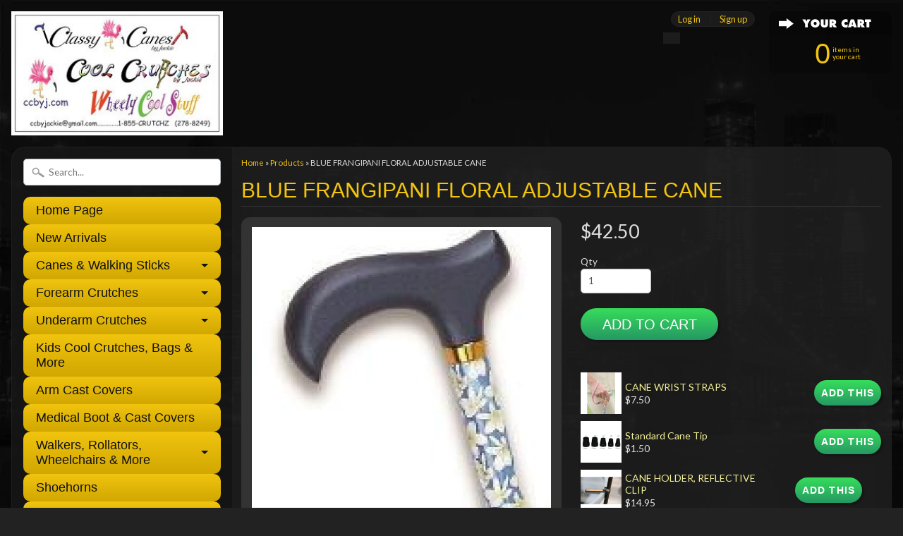

--- FILE ---
content_type: text/html; charset=utf-8
request_url: https://ccbyj.com/products/blue-frangipani-floral-adjustable-cane
body_size: 13377
content:
<!DOCTYPE html>
<!--[if IE 8]> <html class="no-js lt-ie9" lang="en" > <![endif]-->
<!--[if gt IE 8]><!--> <html class="no-js" lang="en" > <!--<![endif]-->
<head>
<meta charset="utf-8" />
<meta http-equiv="X-UA-Compatible" content="IE=edge" />  

<meta name="viewport" content="width=device-width, initial-scale=1.0">


  
  
  <link href="//fonts.googleapis.com/css?family=Lato:400,700" rel="stylesheet" type="text/css" media="all" />


   
  
<link rel="shortcut icon" href="//ccbyj.com/cdn/shop/t/12/assets/favicon.png?v=180033900501256740301476821895" />
<link rel="apple-touch-icon-precomposed" href="//ccbyj.com/cdn/shop/t/12/assets/favicon-152.png?v=156967551206934415071476802144" />  


    <title>BLUE FRANGIPANI FLORAL ADJUSTABLE CANE | Cool Crutches by Jackie, Classy Canes by Jackie,  ccbyj.com </title> 





	<meta name="description" content="Colorful Blue aluminum straight-shaft cane. The shaft has a lovely blue Frangipani floral design. Color coordinated solid wood, derby handle. Includes gold tone band and color matching rubber tip. Attractive walking companion! The shaft is 7/8&quot; diameter and adjusts 30&quot;-39&quot; with an aluminum locking nut for additional sa" />



<link rel="canonical" href="https://ccbyj.com/products/blue-frangipani-floral-adjustable-cane" /> 


  <meta property="og:type" content="product">
  <meta property="og:title" content="BLUE FRANGIPANI FLORAL ADJUSTABLE CANE">
  
  <meta property="og:image" content="http://ccbyj.com/cdn/shop/products/blue-frangipani-floral-adjustable-cane-canes-derby-harvy-cool-crutches-by-jackie-classy-wheely-stuff-ccbyj-com_749_grande.jpg?v=1643579571">
  <meta property="og:image:secure_url" content="https://ccbyj.com/cdn/shop/products/blue-frangipani-floral-adjustable-cane-canes-derby-harvy-cool-crutches-by-jackie-classy-wheely-stuff-ccbyj-com_749_grande.jpg?v=1643579571">
  
  <meta property="og:image" content="http://ccbyj.com/cdn/shop/products/blue-frangipani-floral-adjustable-cane-canes-derby-harvy-cool-crutches-by-jackie-classy-wheely-stuff-ccbyj-com_734_grande.jpg?v=1643579572">
  <meta property="og:image:secure_url" content="https://ccbyj.com/cdn/shop/products/blue-frangipani-floral-adjustable-cane-canes-derby-harvy-cool-crutches-by-jackie-classy-wheely-stuff-ccbyj-com_734_grande.jpg?v=1643579572">
  
  <meta property="og:price:amount" content="42.50">
  <meta property="og:price:currency" content="CAD">


  <meta property="og:description" content="Colorful Blue aluminum straight-shaft cane. The shaft has a lovely blue Frangipani floral design. Color coordinated solid wood, derby handle. Includes gold tone band and color matching rubber tip. Attractive walking companion! The shaft is 7/8&quot; diameter and adjusts 30&quot;-39&quot; with an aluminum locking nut for additional sa">

  <meta property="og:url" content="https://ccbyj.com/products/blue-frangipani-floral-adjustable-cane">
  <meta property="og:site_name" content="Cool Crutches by Jackie, Classy Canes by Jackie,  ccbyj.com ">






  <meta name="twitter:card" content="product">
  <meta name="twitter:title" content="BLUE FRANGIPANI FLORAL ADJUSTABLE CANE">
  <meta name="twitter:description" content="Colorful Blue aluminum straight-shaft cane. The shaft has a lovely blue Frangipani floral design. Color coordinated solid wood, derby handle. Includes gold tone band and color matching rubber tip. Attractive walking companion!
The shaft is 7/8&quot; diameter and adjusts 30&quot;-39&quot; with an aluminum locking nut for additional safety. The lower shaft tube measures 3/4&quot; diameter. Adjusts in 1 inch increments from 30.5 inches to 39.5 inches.">
  <meta name="twitter:image" content="https://ccbyj.com/cdn/shop/products/blue-frangipani-floral-adjustable-cane-canes-derby-harvy-cool-crutches-by-jackie-classy-wheely-stuff-ccbyj-com_749_medium.jpg?v=1643579571">
  <meta name="twitter:image:width" content="240">
  <meta name="twitter:image:height" content="240">
  <meta name="twitter:label1" content="Price">
  
  <meta name="twitter:data1" content="$42.50 CAD">
  
  <meta name="twitter:label2" content="Brand">
  <meta name="twitter:data2" content="Harvy">
  


<link href="//ccbyj.com/cdn/shop/t/12/assets/styles.scss.css?v=84813001214770591841697507748" rel="stylesheet" type="text/css" media="all" />  

<script type="text/javascript" src="//ajax.googleapis.com/ajax/libs/jquery/1.12.0/jquery.min.js"></script>

<script src="//ccbyj.com/cdn/shop/t/12/assets/shop.js?v=60263617807616493871692147485" type="text/javascript"></script> 



<script src="//ccbyj.com/cdn/shopifycloud/storefront/assets/themes_support/option_selection-b017cd28.js" type="text/javascript"></script>

<!--[if lt IE 9]>
<script src="//html5shim.googlecode.com/svn/trunk/html5.js"></script>
<![endif]-->  
  
 
 <script>window.performance && window.performance.mark && window.performance.mark('shopify.content_for_header.start');</script><meta id="shopify-digital-wallet" name="shopify-digital-wallet" content="/8343947/digital_wallets/dialog">
<meta name="shopify-checkout-api-token" content="5ab0c5e5f2778e0ea444bc49a27c24d4">
<meta id="in-context-paypal-metadata" data-shop-id="8343947" data-venmo-supported="false" data-environment="production" data-locale="en_US" data-paypal-v4="true" data-currency="CAD">
<link rel="alternate" hreflang="x-default" href="https://ccbyj.com/products/blue-frangipani-floral-adjustable-cane">
<link rel="alternate" hreflang="en" href="https://ccbyj.com/products/blue-frangipani-floral-adjustable-cane">
<link rel="alternate" hreflang="en-AU" href="https://ccbyj.com/en-au/products/blue-frangipani-floral-adjustable-cane">
<link rel="alternate" hreflang="en-US" href="https://ccbyj.com/en-us/products/blue-frangipani-floral-adjustable-cane">
<link rel="alternate" type="application/json+oembed" href="https://ccbyj.com/products/blue-frangipani-floral-adjustable-cane.oembed">
<script async="async" src="/checkouts/internal/preloads.js?locale=en-CA"></script>
<link rel="preconnect" href="https://shop.app" crossorigin="anonymous">
<script async="async" src="https://shop.app/checkouts/internal/preloads.js?locale=en-CA&shop_id=8343947" crossorigin="anonymous"></script>
<script id="apple-pay-shop-capabilities" type="application/json">{"shopId":8343947,"countryCode":"CA","currencyCode":"CAD","merchantCapabilities":["supports3DS"],"merchantId":"gid:\/\/shopify\/Shop\/8343947","merchantName":"Cool Crutches by Jackie, Classy Canes by Jackie,  ccbyj.com ","requiredBillingContactFields":["postalAddress","email","phone"],"requiredShippingContactFields":["postalAddress","email","phone"],"shippingType":"shipping","supportedNetworks":["visa","masterCard","amex","discover","interac","jcb"],"total":{"type":"pending","label":"Cool Crutches by Jackie, Classy Canes by Jackie,  ccbyj.com ","amount":"1.00"},"shopifyPaymentsEnabled":true,"supportsSubscriptions":true}</script>
<script id="shopify-features" type="application/json">{"accessToken":"5ab0c5e5f2778e0ea444bc49a27c24d4","betas":["rich-media-storefront-analytics"],"domain":"ccbyj.com","predictiveSearch":true,"shopId":8343947,"locale":"en"}</script>
<script>var Shopify = Shopify || {};
Shopify.shop = "ccbyj-inc.myshopify.com";
Shopify.locale = "en";
Shopify.currency = {"active":"CAD","rate":"1.0"};
Shopify.country = "CA";
Shopify.theme = {"name":"Sunrise","id":159816711,"schema_name":null,"schema_version":null,"theme_store_id":57,"role":"main"};
Shopify.theme.handle = "null";
Shopify.theme.style = {"id":null,"handle":null};
Shopify.cdnHost = "ccbyj.com/cdn";
Shopify.routes = Shopify.routes || {};
Shopify.routes.root = "/";</script>
<script type="module">!function(o){(o.Shopify=o.Shopify||{}).modules=!0}(window);</script>
<script>!function(o){function n(){var o=[];function n(){o.push(Array.prototype.slice.apply(arguments))}return n.q=o,n}var t=o.Shopify=o.Shopify||{};t.loadFeatures=n(),t.autoloadFeatures=n()}(window);</script>
<script>
  window.ShopifyPay = window.ShopifyPay || {};
  window.ShopifyPay.apiHost = "shop.app\/pay";
  window.ShopifyPay.redirectState = null;
</script>
<script id="shop-js-analytics" type="application/json">{"pageType":"product"}</script>
<script defer="defer" async type="module" src="//ccbyj.com/cdn/shopifycloud/shop-js/modules/v2/client.init-shop-cart-sync_BdyHc3Nr.en.esm.js"></script>
<script defer="defer" async type="module" src="//ccbyj.com/cdn/shopifycloud/shop-js/modules/v2/chunk.common_Daul8nwZ.esm.js"></script>
<script type="module">
  await import("//ccbyj.com/cdn/shopifycloud/shop-js/modules/v2/client.init-shop-cart-sync_BdyHc3Nr.en.esm.js");
await import("//ccbyj.com/cdn/shopifycloud/shop-js/modules/v2/chunk.common_Daul8nwZ.esm.js");

  window.Shopify.SignInWithShop?.initShopCartSync?.({"fedCMEnabled":true,"windoidEnabled":true});

</script>
<script>
  window.Shopify = window.Shopify || {};
  if (!window.Shopify.featureAssets) window.Shopify.featureAssets = {};
  window.Shopify.featureAssets['shop-js'] = {"shop-cart-sync":["modules/v2/client.shop-cart-sync_QYOiDySF.en.esm.js","modules/v2/chunk.common_Daul8nwZ.esm.js"],"init-fed-cm":["modules/v2/client.init-fed-cm_DchLp9rc.en.esm.js","modules/v2/chunk.common_Daul8nwZ.esm.js"],"shop-button":["modules/v2/client.shop-button_OV7bAJc5.en.esm.js","modules/v2/chunk.common_Daul8nwZ.esm.js"],"init-windoid":["modules/v2/client.init-windoid_DwxFKQ8e.en.esm.js","modules/v2/chunk.common_Daul8nwZ.esm.js"],"shop-cash-offers":["modules/v2/client.shop-cash-offers_DWtL6Bq3.en.esm.js","modules/v2/chunk.common_Daul8nwZ.esm.js","modules/v2/chunk.modal_CQq8HTM6.esm.js"],"shop-toast-manager":["modules/v2/client.shop-toast-manager_CX9r1SjA.en.esm.js","modules/v2/chunk.common_Daul8nwZ.esm.js"],"init-shop-email-lookup-coordinator":["modules/v2/client.init-shop-email-lookup-coordinator_UhKnw74l.en.esm.js","modules/v2/chunk.common_Daul8nwZ.esm.js"],"pay-button":["modules/v2/client.pay-button_DzxNnLDY.en.esm.js","modules/v2/chunk.common_Daul8nwZ.esm.js"],"avatar":["modules/v2/client.avatar_BTnouDA3.en.esm.js"],"init-shop-cart-sync":["modules/v2/client.init-shop-cart-sync_BdyHc3Nr.en.esm.js","modules/v2/chunk.common_Daul8nwZ.esm.js"],"shop-login-button":["modules/v2/client.shop-login-button_D8B466_1.en.esm.js","modules/v2/chunk.common_Daul8nwZ.esm.js","modules/v2/chunk.modal_CQq8HTM6.esm.js"],"init-customer-accounts-sign-up":["modules/v2/client.init-customer-accounts-sign-up_C8fpPm4i.en.esm.js","modules/v2/client.shop-login-button_D8B466_1.en.esm.js","modules/v2/chunk.common_Daul8nwZ.esm.js","modules/v2/chunk.modal_CQq8HTM6.esm.js"],"init-shop-for-new-customer-accounts":["modules/v2/client.init-shop-for-new-customer-accounts_CVTO0Ztu.en.esm.js","modules/v2/client.shop-login-button_D8B466_1.en.esm.js","modules/v2/chunk.common_Daul8nwZ.esm.js","modules/v2/chunk.modal_CQq8HTM6.esm.js"],"init-customer-accounts":["modules/v2/client.init-customer-accounts_dRgKMfrE.en.esm.js","modules/v2/client.shop-login-button_D8B466_1.en.esm.js","modules/v2/chunk.common_Daul8nwZ.esm.js","modules/v2/chunk.modal_CQq8HTM6.esm.js"],"shop-follow-button":["modules/v2/client.shop-follow-button_CkZpjEct.en.esm.js","modules/v2/chunk.common_Daul8nwZ.esm.js","modules/v2/chunk.modal_CQq8HTM6.esm.js"],"lead-capture":["modules/v2/client.lead-capture_BntHBhfp.en.esm.js","modules/v2/chunk.common_Daul8nwZ.esm.js","modules/v2/chunk.modal_CQq8HTM6.esm.js"],"checkout-modal":["modules/v2/client.checkout-modal_CfxcYbTm.en.esm.js","modules/v2/chunk.common_Daul8nwZ.esm.js","modules/v2/chunk.modal_CQq8HTM6.esm.js"],"shop-login":["modules/v2/client.shop-login_Da4GZ2H6.en.esm.js","modules/v2/chunk.common_Daul8nwZ.esm.js","modules/v2/chunk.modal_CQq8HTM6.esm.js"],"payment-terms":["modules/v2/client.payment-terms_MV4M3zvL.en.esm.js","modules/v2/chunk.common_Daul8nwZ.esm.js","modules/v2/chunk.modal_CQq8HTM6.esm.js"]};
</script>
<script>(function() {
  var isLoaded = false;
  function asyncLoad() {
    if (isLoaded) return;
    isLoaded = true;
    var urls = ["https:\/\/sellup.herokuapp.com\/upseller.js?shop=ccbyj-inc.myshopify.com"];
    for (var i = 0; i < urls.length; i++) {
      var s = document.createElement('script');
      s.type = 'text/javascript';
      s.async = true;
      s.src = urls[i];
      var x = document.getElementsByTagName('script')[0];
      x.parentNode.insertBefore(s, x);
    }
  };
  if(window.attachEvent) {
    window.attachEvent('onload', asyncLoad);
  } else {
    window.addEventListener('load', asyncLoad, false);
  }
})();</script>
<script id="__st">var __st={"a":8343947,"offset":-18000,"reqid":"b1a391cf-3ce1-440c-83fa-083f40ac502d-1769002878","pageurl":"ccbyj.com\/products\/blue-frangipani-floral-adjustable-cane","u":"e45aacfb2dee","p":"product","rtyp":"product","rid":7712622535};</script>
<script>window.ShopifyPaypalV4VisibilityTracking = true;</script>
<script id="captcha-bootstrap">!function(){'use strict';const t='contact',e='account',n='new_comment',o=[[t,t],['blogs',n],['comments',n],[t,'customer']],c=[[e,'customer_login'],[e,'guest_login'],[e,'recover_customer_password'],[e,'create_customer']],r=t=>t.map((([t,e])=>`form[action*='/${t}']:not([data-nocaptcha='true']) input[name='form_type'][value='${e}']`)).join(','),a=t=>()=>t?[...document.querySelectorAll(t)].map((t=>t.form)):[];function s(){const t=[...o],e=r(t);return a(e)}const i='password',u='form_key',d=['recaptcha-v3-token','g-recaptcha-response','h-captcha-response',i],f=()=>{try{return window.sessionStorage}catch{return}},m='__shopify_v',_=t=>t.elements[u];function p(t,e,n=!1){try{const o=window.sessionStorage,c=JSON.parse(o.getItem(e)),{data:r}=function(t){const{data:e,action:n}=t;return t[m]||n?{data:e,action:n}:{data:t,action:n}}(c);for(const[e,n]of Object.entries(r))t.elements[e]&&(t.elements[e].value=n);n&&o.removeItem(e)}catch(o){console.error('form repopulation failed',{error:o})}}const l='form_type',E='cptcha';function T(t){t.dataset[E]=!0}const w=window,h=w.document,L='Shopify',v='ce_forms',y='captcha';let A=!1;((t,e)=>{const n=(g='f06e6c50-85a8-45c8-87d0-21a2b65856fe',I='https://cdn.shopify.com/shopifycloud/storefront-forms-hcaptcha/ce_storefront_forms_captcha_hcaptcha.v1.5.2.iife.js',D={infoText:'Protected by hCaptcha',privacyText:'Privacy',termsText:'Terms'},(t,e,n)=>{const o=w[L][v],c=o.bindForm;if(c)return c(t,g,e,D).then(n);var r;o.q.push([[t,g,e,D],n]),r=I,A||(h.body.append(Object.assign(h.createElement('script'),{id:'captcha-provider',async:!0,src:r})),A=!0)});var g,I,D;w[L]=w[L]||{},w[L][v]=w[L][v]||{},w[L][v].q=[],w[L][y]=w[L][y]||{},w[L][y].protect=function(t,e){n(t,void 0,e),T(t)},Object.freeze(w[L][y]),function(t,e,n,w,h,L){const[v,y,A,g]=function(t,e,n){const i=e?o:[],u=t?c:[],d=[...i,...u],f=r(d),m=r(i),_=r(d.filter((([t,e])=>n.includes(e))));return[a(f),a(m),a(_),s()]}(w,h,L),I=t=>{const e=t.target;return e instanceof HTMLFormElement?e:e&&e.form},D=t=>v().includes(t);t.addEventListener('submit',(t=>{const e=I(t);if(!e)return;const n=D(e)&&!e.dataset.hcaptchaBound&&!e.dataset.recaptchaBound,o=_(e),c=g().includes(e)&&(!o||!o.value);(n||c)&&t.preventDefault(),c&&!n&&(function(t){try{if(!f())return;!function(t){const e=f();if(!e)return;const n=_(t);if(!n)return;const o=n.value;o&&e.removeItem(o)}(t);const e=Array.from(Array(32),(()=>Math.random().toString(36)[2])).join('');!function(t,e){_(t)||t.append(Object.assign(document.createElement('input'),{type:'hidden',name:u})),t.elements[u].value=e}(t,e),function(t,e){const n=f();if(!n)return;const o=[...t.querySelectorAll(`input[type='${i}']`)].map((({name:t})=>t)),c=[...d,...o],r={};for(const[a,s]of new FormData(t).entries())c.includes(a)||(r[a]=s);n.setItem(e,JSON.stringify({[m]:1,action:t.action,data:r}))}(t,e)}catch(e){console.error('failed to persist form',e)}}(e),e.submit())}));const S=(t,e)=>{t&&!t.dataset[E]&&(n(t,e.some((e=>e===t))),T(t))};for(const o of['focusin','change'])t.addEventListener(o,(t=>{const e=I(t);D(e)&&S(e,y())}));const B=e.get('form_key'),M=e.get(l),P=B&&M;t.addEventListener('DOMContentLoaded',(()=>{const t=y();if(P)for(const e of t)e.elements[l].value===M&&p(e,B);[...new Set([...A(),...v().filter((t=>'true'===t.dataset.shopifyCaptcha))])].forEach((e=>S(e,t)))}))}(h,new URLSearchParams(w.location.search),n,t,e,['guest_login'])})(!0,!0)}();</script>
<script integrity="sha256-4kQ18oKyAcykRKYeNunJcIwy7WH5gtpwJnB7kiuLZ1E=" data-source-attribution="shopify.loadfeatures" defer="defer" src="//ccbyj.com/cdn/shopifycloud/storefront/assets/storefront/load_feature-a0a9edcb.js" crossorigin="anonymous"></script>
<script crossorigin="anonymous" defer="defer" src="//ccbyj.com/cdn/shopifycloud/storefront/assets/shopify_pay/storefront-65b4c6d7.js?v=20250812"></script>
<script data-source-attribution="shopify.dynamic_checkout.dynamic.init">var Shopify=Shopify||{};Shopify.PaymentButton=Shopify.PaymentButton||{isStorefrontPortableWallets:!0,init:function(){window.Shopify.PaymentButton.init=function(){};var t=document.createElement("script");t.src="https://ccbyj.com/cdn/shopifycloud/portable-wallets/latest/portable-wallets.en.js",t.type="module",document.head.appendChild(t)}};
</script>
<script data-source-attribution="shopify.dynamic_checkout.buyer_consent">
  function portableWalletsHideBuyerConsent(e){var t=document.getElementById("shopify-buyer-consent"),n=document.getElementById("shopify-subscription-policy-button");t&&n&&(t.classList.add("hidden"),t.setAttribute("aria-hidden","true"),n.removeEventListener("click",e))}function portableWalletsShowBuyerConsent(e){var t=document.getElementById("shopify-buyer-consent"),n=document.getElementById("shopify-subscription-policy-button");t&&n&&(t.classList.remove("hidden"),t.removeAttribute("aria-hidden"),n.addEventListener("click",e))}window.Shopify?.PaymentButton&&(window.Shopify.PaymentButton.hideBuyerConsent=portableWalletsHideBuyerConsent,window.Shopify.PaymentButton.showBuyerConsent=portableWalletsShowBuyerConsent);
</script>
<script data-source-attribution="shopify.dynamic_checkout.cart.bootstrap">document.addEventListener("DOMContentLoaded",(function(){function t(){return document.querySelector("shopify-accelerated-checkout-cart, shopify-accelerated-checkout")}if(t())Shopify.PaymentButton.init();else{new MutationObserver((function(e,n){t()&&(Shopify.PaymentButton.init(),n.disconnect())})).observe(document.body,{childList:!0,subtree:!0})}}));
</script>
<link id="shopify-accelerated-checkout-styles" rel="stylesheet" media="screen" href="https://ccbyj.com/cdn/shopifycloud/portable-wallets/latest/accelerated-checkout-backwards-compat.css" crossorigin="anonymous">
<style id="shopify-accelerated-checkout-cart">
        #shopify-buyer-consent {
  margin-top: 1em;
  display: inline-block;
  width: 100%;
}

#shopify-buyer-consent.hidden {
  display: none;
}

#shopify-subscription-policy-button {
  background: none;
  border: none;
  padding: 0;
  text-decoration: underline;
  font-size: inherit;
  cursor: pointer;
}

#shopify-subscription-policy-button::before {
  box-shadow: none;
}

      </style>

<script>window.performance && window.performance.mark && window.performance.mark('shopify.content_for_header.end');</script>

  <!-- Coin Faster Loading Script -->
  <script type="text/javascript" src="//d1liekpayvooaz.cloudfront.net/apps/coin/coin.js?shop=ccbyj-inc.myshopify.com"></script>


  <script src="https://disablerightclick.upsell-apps.com/script_tag.js?shop=ccbyj-inc.myshopify.com"></script>
  <meta name="google-site-verification" content="lIeBKw8QSNH3Np8ZuyvANHAxAwNU1GLtyYDQ7X2bbFI" /> 
<link href="https://monorail-edge.shopifysvc.com" rel="dns-prefetch">
<script>(function(){if ("sendBeacon" in navigator && "performance" in window) {try {var session_token_from_headers = performance.getEntriesByType('navigation')[0].serverTiming.find(x => x.name == '_s').description;} catch {var session_token_from_headers = undefined;}var session_cookie_matches = document.cookie.match(/_shopify_s=([^;]*)/);var session_token_from_cookie = session_cookie_matches && session_cookie_matches.length === 2 ? session_cookie_matches[1] : "";var session_token = session_token_from_headers || session_token_from_cookie || "";function handle_abandonment_event(e) {var entries = performance.getEntries().filter(function(entry) {return /monorail-edge.shopifysvc.com/.test(entry.name);});if (!window.abandonment_tracked && entries.length === 0) {window.abandonment_tracked = true;var currentMs = Date.now();var navigation_start = performance.timing.navigationStart;var payload = {shop_id: 8343947,url: window.location.href,navigation_start,duration: currentMs - navigation_start,session_token,page_type: "product"};window.navigator.sendBeacon("https://monorail-edge.shopifysvc.com/v1/produce", JSON.stringify({schema_id: "online_store_buyer_site_abandonment/1.1",payload: payload,metadata: {event_created_at_ms: currentMs,event_sent_at_ms: currentMs}}));}}window.addEventListener('pagehide', handle_abandonment_event);}}());</script>
<script id="web-pixels-manager-setup">(function e(e,d,r,n,o){if(void 0===o&&(o={}),!Boolean(null===(a=null===(i=window.Shopify)||void 0===i?void 0:i.analytics)||void 0===a?void 0:a.replayQueue)){var i,a;window.Shopify=window.Shopify||{};var t=window.Shopify;t.analytics=t.analytics||{};var s=t.analytics;s.replayQueue=[],s.publish=function(e,d,r){return s.replayQueue.push([e,d,r]),!0};try{self.performance.mark("wpm:start")}catch(e){}var l=function(){var e={modern:/Edge?\/(1{2}[4-9]|1[2-9]\d|[2-9]\d{2}|\d{4,})\.\d+(\.\d+|)|Firefox\/(1{2}[4-9]|1[2-9]\d|[2-9]\d{2}|\d{4,})\.\d+(\.\d+|)|Chrom(ium|e)\/(9{2}|\d{3,})\.\d+(\.\d+|)|(Maci|X1{2}).+ Version\/(15\.\d+|(1[6-9]|[2-9]\d|\d{3,})\.\d+)([,.]\d+|)( \(\w+\)|)( Mobile\/\w+|) Safari\/|Chrome.+OPR\/(9{2}|\d{3,})\.\d+\.\d+|(CPU[ +]OS|iPhone[ +]OS|CPU[ +]iPhone|CPU IPhone OS|CPU iPad OS)[ +]+(15[._]\d+|(1[6-9]|[2-9]\d|\d{3,})[._]\d+)([._]\d+|)|Android:?[ /-](13[3-9]|1[4-9]\d|[2-9]\d{2}|\d{4,})(\.\d+|)(\.\d+|)|Android.+Firefox\/(13[5-9]|1[4-9]\d|[2-9]\d{2}|\d{4,})\.\d+(\.\d+|)|Android.+Chrom(ium|e)\/(13[3-9]|1[4-9]\d|[2-9]\d{2}|\d{4,})\.\d+(\.\d+|)|SamsungBrowser\/([2-9]\d|\d{3,})\.\d+/,legacy:/Edge?\/(1[6-9]|[2-9]\d|\d{3,})\.\d+(\.\d+|)|Firefox\/(5[4-9]|[6-9]\d|\d{3,})\.\d+(\.\d+|)|Chrom(ium|e)\/(5[1-9]|[6-9]\d|\d{3,})\.\d+(\.\d+|)([\d.]+$|.*Safari\/(?![\d.]+ Edge\/[\d.]+$))|(Maci|X1{2}).+ Version\/(10\.\d+|(1[1-9]|[2-9]\d|\d{3,})\.\d+)([,.]\d+|)( \(\w+\)|)( Mobile\/\w+|) Safari\/|Chrome.+OPR\/(3[89]|[4-9]\d|\d{3,})\.\d+\.\d+|(CPU[ +]OS|iPhone[ +]OS|CPU[ +]iPhone|CPU IPhone OS|CPU iPad OS)[ +]+(10[._]\d+|(1[1-9]|[2-9]\d|\d{3,})[._]\d+)([._]\d+|)|Android:?[ /-](13[3-9]|1[4-9]\d|[2-9]\d{2}|\d{4,})(\.\d+|)(\.\d+|)|Mobile Safari.+OPR\/([89]\d|\d{3,})\.\d+\.\d+|Android.+Firefox\/(13[5-9]|1[4-9]\d|[2-9]\d{2}|\d{4,})\.\d+(\.\d+|)|Android.+Chrom(ium|e)\/(13[3-9]|1[4-9]\d|[2-9]\d{2}|\d{4,})\.\d+(\.\d+|)|Android.+(UC? ?Browser|UCWEB|U3)[ /]?(15\.([5-9]|\d{2,})|(1[6-9]|[2-9]\d|\d{3,})\.\d+)\.\d+|SamsungBrowser\/(5\.\d+|([6-9]|\d{2,})\.\d+)|Android.+MQ{2}Browser\/(14(\.(9|\d{2,})|)|(1[5-9]|[2-9]\d|\d{3,})(\.\d+|))(\.\d+|)|K[Aa][Ii]OS\/(3\.\d+|([4-9]|\d{2,})\.\d+)(\.\d+|)/},d=e.modern,r=e.legacy,n=navigator.userAgent;return n.match(d)?"modern":n.match(r)?"legacy":"unknown"}(),u="modern"===l?"modern":"legacy",c=(null!=n?n:{modern:"",legacy:""})[u],f=function(e){return[e.baseUrl,"/wpm","/b",e.hashVersion,"modern"===e.buildTarget?"m":"l",".js"].join("")}({baseUrl:d,hashVersion:r,buildTarget:u}),m=function(e){var d=e.version,r=e.bundleTarget,n=e.surface,o=e.pageUrl,i=e.monorailEndpoint;return{emit:function(e){var a=e.status,t=e.errorMsg,s=(new Date).getTime(),l=JSON.stringify({metadata:{event_sent_at_ms:s},events:[{schema_id:"web_pixels_manager_load/3.1",payload:{version:d,bundle_target:r,page_url:o,status:a,surface:n,error_msg:t},metadata:{event_created_at_ms:s}}]});if(!i)return console&&console.warn&&console.warn("[Web Pixels Manager] No Monorail endpoint provided, skipping logging."),!1;try{return self.navigator.sendBeacon.bind(self.navigator)(i,l)}catch(e){}var u=new XMLHttpRequest;try{return u.open("POST",i,!0),u.setRequestHeader("Content-Type","text/plain"),u.send(l),!0}catch(e){return console&&console.warn&&console.warn("[Web Pixels Manager] Got an unhandled error while logging to Monorail."),!1}}}}({version:r,bundleTarget:l,surface:e.surface,pageUrl:self.location.href,monorailEndpoint:e.monorailEndpoint});try{o.browserTarget=l,function(e){var d=e.src,r=e.async,n=void 0===r||r,o=e.onload,i=e.onerror,a=e.sri,t=e.scriptDataAttributes,s=void 0===t?{}:t,l=document.createElement("script"),u=document.querySelector("head"),c=document.querySelector("body");if(l.async=n,l.src=d,a&&(l.integrity=a,l.crossOrigin="anonymous"),s)for(var f in s)if(Object.prototype.hasOwnProperty.call(s,f))try{l.dataset[f]=s[f]}catch(e){}if(o&&l.addEventListener("load",o),i&&l.addEventListener("error",i),u)u.appendChild(l);else{if(!c)throw new Error("Did not find a head or body element to append the script");c.appendChild(l)}}({src:f,async:!0,onload:function(){if(!function(){var e,d;return Boolean(null===(d=null===(e=window.Shopify)||void 0===e?void 0:e.analytics)||void 0===d?void 0:d.initialized)}()){var d=window.webPixelsManager.init(e)||void 0;if(d){var r=window.Shopify.analytics;r.replayQueue.forEach((function(e){var r=e[0],n=e[1],o=e[2];d.publishCustomEvent(r,n,o)})),r.replayQueue=[],r.publish=d.publishCustomEvent,r.visitor=d.visitor,r.initialized=!0}}},onerror:function(){return m.emit({status:"failed",errorMsg:"".concat(f," has failed to load")})},sri:function(e){var d=/^sha384-[A-Za-z0-9+/=]+$/;return"string"==typeof e&&d.test(e)}(c)?c:"",scriptDataAttributes:o}),m.emit({status:"loading"})}catch(e){m.emit({status:"failed",errorMsg:(null==e?void 0:e.message)||"Unknown error"})}}})({shopId: 8343947,storefrontBaseUrl: "https://ccbyj.com",extensionsBaseUrl: "https://extensions.shopifycdn.com/cdn/shopifycloud/web-pixels-manager",monorailEndpoint: "https://monorail-edge.shopifysvc.com/unstable/produce_batch",surface: "storefront-renderer",enabledBetaFlags: ["2dca8a86"],webPixelsConfigList: [{"id":"shopify-app-pixel","configuration":"{}","eventPayloadVersion":"v1","runtimeContext":"STRICT","scriptVersion":"0450","apiClientId":"shopify-pixel","type":"APP","privacyPurposes":["ANALYTICS","MARKETING"]},{"id":"shopify-custom-pixel","eventPayloadVersion":"v1","runtimeContext":"LAX","scriptVersion":"0450","apiClientId":"shopify-pixel","type":"CUSTOM","privacyPurposes":["ANALYTICS","MARKETING"]}],isMerchantRequest: false,initData: {"shop":{"name":"Cool Crutches by Jackie, Classy Canes by Jackie,  ccbyj.com ","paymentSettings":{"currencyCode":"CAD"},"myshopifyDomain":"ccbyj-inc.myshopify.com","countryCode":"CA","storefrontUrl":"https:\/\/ccbyj.com"},"customer":null,"cart":null,"checkout":null,"productVariants":[{"price":{"amount":42.5,"currencyCode":"CAD"},"product":{"title":"BLUE FRANGIPANI FLORAL ADJUSTABLE CANE","vendor":"Harvy","id":"7712622535","untranslatedTitle":"BLUE FRANGIPANI FLORAL ADJUSTABLE CANE","url":"\/products\/blue-frangipani-floral-adjustable-cane","type":"CANES"},"id":"24419468295","image":{"src":"\/\/ccbyj.com\/cdn\/shop\/products\/blue-frangipani-floral-adjustable-cane-canes-derby-harvy-cool-crutches-by-jackie-classy-wheely-stuff-ccbyj-com_749.jpg?v=1643579571"},"sku":"060768","title":"Default Title","untranslatedTitle":"Default Title"}],"purchasingCompany":null},},"https://ccbyj.com/cdn","fcfee988w5aeb613cpc8e4bc33m6693e112",{"modern":"","legacy":""},{"shopId":"8343947","storefrontBaseUrl":"https:\/\/ccbyj.com","extensionBaseUrl":"https:\/\/extensions.shopifycdn.com\/cdn\/shopifycloud\/web-pixels-manager","surface":"storefront-renderer","enabledBetaFlags":"[\"2dca8a86\"]","isMerchantRequest":"false","hashVersion":"fcfee988w5aeb613cpc8e4bc33m6693e112","publish":"custom","events":"[[\"page_viewed\",{}],[\"product_viewed\",{\"productVariant\":{\"price\":{\"amount\":42.5,\"currencyCode\":\"CAD\"},\"product\":{\"title\":\"BLUE FRANGIPANI FLORAL ADJUSTABLE CANE\",\"vendor\":\"Harvy\",\"id\":\"7712622535\",\"untranslatedTitle\":\"BLUE FRANGIPANI FLORAL ADJUSTABLE CANE\",\"url\":\"\/products\/blue-frangipani-floral-adjustable-cane\",\"type\":\"CANES\"},\"id\":\"24419468295\",\"image\":{\"src\":\"\/\/ccbyj.com\/cdn\/shop\/products\/blue-frangipani-floral-adjustable-cane-canes-derby-harvy-cool-crutches-by-jackie-classy-wheely-stuff-ccbyj-com_749.jpg?v=1643579571\"},\"sku\":\"060768\",\"title\":\"Default Title\",\"untranslatedTitle\":\"Default Title\"}}]]"});</script><script>
  window.ShopifyAnalytics = window.ShopifyAnalytics || {};
  window.ShopifyAnalytics.meta = window.ShopifyAnalytics.meta || {};
  window.ShopifyAnalytics.meta.currency = 'CAD';
  var meta = {"product":{"id":7712622535,"gid":"gid:\/\/shopify\/Product\/7712622535","vendor":"Harvy","type":"CANES","handle":"blue-frangipani-floral-adjustable-cane","variants":[{"id":24419468295,"price":4250,"name":"BLUE FRANGIPANI FLORAL ADJUSTABLE CANE","public_title":null,"sku":"060768"}],"remote":false},"page":{"pageType":"product","resourceType":"product","resourceId":7712622535,"requestId":"b1a391cf-3ce1-440c-83fa-083f40ac502d-1769002878"}};
  for (var attr in meta) {
    window.ShopifyAnalytics.meta[attr] = meta[attr];
  }
</script>
<script class="analytics">
  (function () {
    var customDocumentWrite = function(content) {
      var jquery = null;

      if (window.jQuery) {
        jquery = window.jQuery;
      } else if (window.Checkout && window.Checkout.$) {
        jquery = window.Checkout.$;
      }

      if (jquery) {
        jquery('body').append(content);
      }
    };

    var hasLoggedConversion = function(token) {
      if (token) {
        return document.cookie.indexOf('loggedConversion=' + token) !== -1;
      }
      return false;
    }

    var setCookieIfConversion = function(token) {
      if (token) {
        var twoMonthsFromNow = new Date(Date.now());
        twoMonthsFromNow.setMonth(twoMonthsFromNow.getMonth() + 2);

        document.cookie = 'loggedConversion=' + token + '; expires=' + twoMonthsFromNow;
      }
    }

    var trekkie = window.ShopifyAnalytics.lib = window.trekkie = window.trekkie || [];
    if (trekkie.integrations) {
      return;
    }
    trekkie.methods = [
      'identify',
      'page',
      'ready',
      'track',
      'trackForm',
      'trackLink'
    ];
    trekkie.factory = function(method) {
      return function() {
        var args = Array.prototype.slice.call(arguments);
        args.unshift(method);
        trekkie.push(args);
        return trekkie;
      };
    };
    for (var i = 0; i < trekkie.methods.length; i++) {
      var key = trekkie.methods[i];
      trekkie[key] = trekkie.factory(key);
    }
    trekkie.load = function(config) {
      trekkie.config = config || {};
      trekkie.config.initialDocumentCookie = document.cookie;
      var first = document.getElementsByTagName('script')[0];
      var script = document.createElement('script');
      script.type = 'text/javascript';
      script.onerror = function(e) {
        var scriptFallback = document.createElement('script');
        scriptFallback.type = 'text/javascript';
        scriptFallback.onerror = function(error) {
                var Monorail = {
      produce: function produce(monorailDomain, schemaId, payload) {
        var currentMs = new Date().getTime();
        var event = {
          schema_id: schemaId,
          payload: payload,
          metadata: {
            event_created_at_ms: currentMs,
            event_sent_at_ms: currentMs
          }
        };
        return Monorail.sendRequest("https://" + monorailDomain + "/v1/produce", JSON.stringify(event));
      },
      sendRequest: function sendRequest(endpointUrl, payload) {
        // Try the sendBeacon API
        if (window && window.navigator && typeof window.navigator.sendBeacon === 'function' && typeof window.Blob === 'function' && !Monorail.isIos12()) {
          var blobData = new window.Blob([payload], {
            type: 'text/plain'
          });

          if (window.navigator.sendBeacon(endpointUrl, blobData)) {
            return true;
          } // sendBeacon was not successful

        } // XHR beacon

        var xhr = new XMLHttpRequest();

        try {
          xhr.open('POST', endpointUrl);
          xhr.setRequestHeader('Content-Type', 'text/plain');
          xhr.send(payload);
        } catch (e) {
          console.log(e);
        }

        return false;
      },
      isIos12: function isIos12() {
        return window.navigator.userAgent.lastIndexOf('iPhone; CPU iPhone OS 12_') !== -1 || window.navigator.userAgent.lastIndexOf('iPad; CPU OS 12_') !== -1;
      }
    };
    Monorail.produce('monorail-edge.shopifysvc.com',
      'trekkie_storefront_load_errors/1.1',
      {shop_id: 8343947,
      theme_id: 159816711,
      app_name: "storefront",
      context_url: window.location.href,
      source_url: "//ccbyj.com/cdn/s/trekkie.storefront.cd680fe47e6c39ca5d5df5f0a32d569bc48c0f27.min.js"});

        };
        scriptFallback.async = true;
        scriptFallback.src = '//ccbyj.com/cdn/s/trekkie.storefront.cd680fe47e6c39ca5d5df5f0a32d569bc48c0f27.min.js';
        first.parentNode.insertBefore(scriptFallback, first);
      };
      script.async = true;
      script.src = '//ccbyj.com/cdn/s/trekkie.storefront.cd680fe47e6c39ca5d5df5f0a32d569bc48c0f27.min.js';
      first.parentNode.insertBefore(script, first);
    };
    trekkie.load(
      {"Trekkie":{"appName":"storefront","development":false,"defaultAttributes":{"shopId":8343947,"isMerchantRequest":null,"themeId":159816711,"themeCityHash":"7459674525553862950","contentLanguage":"en","currency":"CAD","eventMetadataId":"c50edafb-2aa4-4af0-86c4-bd2ed136d224"},"isServerSideCookieWritingEnabled":true,"monorailRegion":"shop_domain","enabledBetaFlags":["65f19447"]},"Session Attribution":{},"S2S":{"facebookCapiEnabled":false,"source":"trekkie-storefront-renderer","apiClientId":580111}}
    );

    var loaded = false;
    trekkie.ready(function() {
      if (loaded) return;
      loaded = true;

      window.ShopifyAnalytics.lib = window.trekkie;

      var originalDocumentWrite = document.write;
      document.write = customDocumentWrite;
      try { window.ShopifyAnalytics.merchantGoogleAnalytics.call(this); } catch(error) {};
      document.write = originalDocumentWrite;

      window.ShopifyAnalytics.lib.page(null,{"pageType":"product","resourceType":"product","resourceId":7712622535,"requestId":"b1a391cf-3ce1-440c-83fa-083f40ac502d-1769002878","shopifyEmitted":true});

      var match = window.location.pathname.match(/checkouts\/(.+)\/(thank_you|post_purchase)/)
      var token = match? match[1]: undefined;
      if (!hasLoggedConversion(token)) {
        setCookieIfConversion(token);
        window.ShopifyAnalytics.lib.track("Viewed Product",{"currency":"CAD","variantId":24419468295,"productId":7712622535,"productGid":"gid:\/\/shopify\/Product\/7712622535","name":"BLUE FRANGIPANI FLORAL ADJUSTABLE CANE","price":"42.50","sku":"060768","brand":"Harvy","variant":null,"category":"CANES","nonInteraction":true,"remote":false},undefined,undefined,{"shopifyEmitted":true});
      window.ShopifyAnalytics.lib.track("monorail:\/\/trekkie_storefront_viewed_product\/1.1",{"currency":"CAD","variantId":24419468295,"productId":7712622535,"productGid":"gid:\/\/shopify\/Product\/7712622535","name":"BLUE FRANGIPANI FLORAL ADJUSTABLE CANE","price":"42.50","sku":"060768","brand":"Harvy","variant":null,"category":"CANES","nonInteraction":true,"remote":false,"referer":"https:\/\/ccbyj.com\/products\/blue-frangipani-floral-adjustable-cane"});
      }
    });


        var eventsListenerScript = document.createElement('script');
        eventsListenerScript.async = true;
        eventsListenerScript.src = "//ccbyj.com/cdn/shopifycloud/storefront/assets/shop_events_listener-3da45d37.js";
        document.getElementsByTagName('head')[0].appendChild(eventsListenerScript);

})();</script>
<script
  defer
  src="https://ccbyj.com/cdn/shopifycloud/perf-kit/shopify-perf-kit-3.0.4.min.js"
  data-application="storefront-renderer"
  data-shop-id="8343947"
  data-render-region="gcp-us-central1"
  data-page-type="product"
  data-theme-instance-id="159816711"
  data-theme-name=""
  data-theme-version=""
  data-monorail-region="shop_domain"
  data-resource-timing-sampling-rate="10"
  data-shs="true"
  data-shs-beacon="true"
  data-shs-export-with-fetch="true"
  data-shs-logs-sample-rate="1"
  data-shs-beacon-endpoint="https://ccbyj.com/api/collect"
></script>
</head>
<body id="product" data-curr-format="<span class=money>${{amount}}</span>" data-shop-currency="CAD">
   <div id="site-wrap">
      <header id="header" class="clearfix">	
         <div class="row clearfix">
           
           <div id="coin-container"></div>

            <div class="logo">
                  
                <a class="newfont" href="/" title="Cool Crutches by Jackie, Classy Canes by Jackie,  ccbyj.com ">
                  
                     <img src="//ccbyj.com/cdn/shop/t/12/assets/logo.png?v=85874152056811679041756920071" alt="Cool Crutches by Jackie, Classy Canes by Jackie,  ccbyj.com " />
                  
                </a>
                               
            </div>
           
           <div id="google_translate_element"></div>
         
            
                      
            
            <div class="login-top hide-mobile">
                     
                          <a href="/account/login">Log in</a> | <a href="/account/register">Sign up</a>
                                 
            </div>
                       

            <div class="cart-info hide-mobile">
               <a href="/cart"><em>0</em> <span>items in your cart</span></a>
            </div>

         </div>

         

         <nav class="off-canvas-navigation show-mobile newfont">
            <a href="#menu" class="menu-button">Menu</a>			
            
               <a href="/account" class="">Account</a>			
            
            <a href="/cart" class="">Cart</a>			
         </nav> 
        <script src="https://disablerightclick.upsell-apps.com/script_tag.js?shop=ccbyj-inc.myshopify.com"></script>
</header>

   <div id="content">
      <section role="complementary" id="sidebar">
   <nav role="navigation" id="menu">
      <form method="get" action="/search" class="search-form">
			<fieldset>
			<input type="text" placeholder="Search..." name="q" id="search-input">
			<button type="submit" class="button">Search</button>
			</fieldset>
		</form>          
      
      
      <ul id="side-menu">
        

         
	

      
      
         <li>
            <a class="newfont" href="/">Home Page</a>
         </li>
      
   
      
      
         <li>
            <a class="newfont" href="/collections/new-arrivals">New Arrivals </a>
         </li>
      
   
      
      
         <li class="has-sub level-1">
           <a class="newfont top-link" href="/collections/canes-walking-sticks">Canes &amp; Walking Sticks</a>
            <ul class="animated">
            
               
               
                  <li>
                     <a class="" href="/collections/folding-canes">Folding and Travel</a>
                  </li>
               
            
               
               
                  <li>
                     <a class="" href="/collections/derby-handles">Derby and Fritz</a>
                  </li>
               
            
               
               
                  <li>
                     <a class="" href="/collections/offset-and-orthopedic-canes">Offset and Orthopedic</a>
                  </li>
               
            
               
               
                  <li>
                     <a class="" href="/collections/crook-handles">Crook and Hook</a>
                  </li>
               
            
               
               
                  <li>
                     <a class="" href="/collections/carbon-fiber">Carbon Fiber</a>
                  </li>
               
            
               
               
                  <li>
                     <a class="" href="/collections/formal-and-nite-stix">Formal and Nite Sticks</a>
                  </li>
               
            
               
               
                  <li>
                     <a class="" href="/collections/collector-and-novelty-canes">Collector and Novelty</a>
                  </li>
               
            
               
               
                  <li>
                     <a class="" href="/collections/visually-impaired">Blind &amp; Visually Impaired</a>
                  </li>
               
            
               
               
                  <li>
                     <a class="" href="/collections/hercules-bariatric">Hercules, Bariatric, XLarge</a>
                  </li>
               
                    
            </ul>
         </li>
      
   
      
      
         <li class="has-sub level-1">
           <a class="newfont top-link" href="/collections/forearm-crutches">Forearm Crutches</a>
            <ul class="animated">
            
               
               
                  <li>
                     <a class="" href="/collections/forearm-crutches">Crutches</a>
                  </li>
               
            
               
               
                  <li>
                     <a class="" href="/collections/forearm-crutch-pads-grips">Pads and Grips</a>
                  </li>
               
                    
            </ul>
         </li>
      
   
      
      
         <li class="has-sub level-1">
           <a class="newfont top-link" href="/collections/crutches-underarm">Underarm Crutches</a>
            <ul class="animated">
            
               
               
                  <li>
                     <a class="" href="/collections/crutch-padsn-grips">Crutcheze Crutch Pads &amp; Grips</a>
                  </li>
               
            
               
               
                  <li>
                     <a class="" href="/collections/crutcheze-bags">Crutcheze  Bags</a>
                  </li>
               
                    
            </ul>
         </li>
      
   
      
      
         <li>
            <a class="newfont" href="/collections/kids-canes-cool-crutches-bags-more">Kids Cool Crutches, Bags  &amp; More</a>
         </li>
      
   
      
      
         <li>
            <a class="newfont" href="/collections/arm-cast-covers">Arm Cast Covers</a>
         </li>
      
   
      
      
         <li>
            <a class="newfont" href="/collections/medical-boot-and-cast-covers">Medical Boot &amp; Cast Covers</a>
         </li>
      
   
      
      
         <li class="has-sub level-1">
           <a class="newfont top-link" href="/collections/walkers-rollators">Walkers, Rollators, Wheelchairs &amp; More</a>
            <ul class="animated">
            
               
               
                  <li>
                     <a class="" href="/collections/walkers-rollators">Walkers &amp; Rollators</a>
                  </li>
               
            
               
               
                  <li>
                     <a class="" href="/collections/walker-rollator-wheelchair-bags">Walker/Rollator/Wheelchair Bags</a>
                  </li>
               
            
               
               
                  <li>
                     <a class="" href="/collections/walker-covers">Crutcheze Rollator Seat Covers</a>
                  </li>
               
            
               
               
                  <li>
                     <a class="" href="/collections/walker-hand-grip-pads">Walker- Hand Grip Pads</a>
                  </li>
               
            
               
               
                  <li>
                     <a class="" href="/products/stickman-small-vinyl-transfer-sticker">Stickman Stickers</a>
                  </li>
               
                    
            </ul>
         </li>
      
   
      
      
         <li>
            <a class="newfont" href="/collections/shoehorns">Shoehorns</a>
         </li>
      
   
      
      
         <li>
            <a class="newfont" href="/collections/accessories">Accessories</a>
         </li>
      
   
      
      
         <li>
            <a class="newfont" href="/collections/tips-ferrules">Tips/Ferrules</a>
         </li>
      
   
      
      
         <li>
            <a class="newfont" href="/products/folding-reacher-stick">Reach&#39;n Grab Sticks</a>
         </li>
      
   
      
      
         <li>
            <a class="newfont" href="/collections/dropmenot">Dropmenot Cane, Crutch Holder</a>
         </li>
      
   
      
      
         <li>
            <a class="newfont" href="/collections/gift-cards">GIFT CARDS</a>
         </li>
      
   
      
      
         <li>
            <a class="newfont" href="/collections/sale-items">SALE ITEMS</a>
         </li>
      
   
      
      
         <li>
            <a class="newfont" href="/pages/how-to-size-your-adjustable-cane">Sizing Adjustable Cane</a>
         </li>
      
   
      
      
         <li>
            <a class="newfont" href="/pages/sizing-a-wood-cane-walking-stick">Sizing a Wood Cane/Walking Stick</a>
         </li>
      
   
      
      
         <li>
            <a class="newfont" href="/pages/walking-with-your-cane">Walking With Your Cane</a>
         </li>
      
   




 









          

         
                  
         
         
         </ul>         
            
	</nav>
   
   
   <aside class="social-links">
      <h3>Stay in touch</h3>
      
      <a href="https://www.facebook.com/coolcrutches.ca" title="Facebook"><img src="//ccbyj.com/cdn/shop/t/12/assets/icon-facebook.png?v=45489283400407693301476802147" alt="Facebook" /></a>          
                                    
      
                  
                
          
                  
      <a href="https://www.instagram.com/ccbyjackie/" title="Instagram"><img src="//ccbyj.com/cdn/shop/t/12/assets/icon-instagram.png?v=20053240546488737121476802147" alt="Instagram" /></a>              
                 
                       
        
   </aside>
   



      

   
   
   
   
</section>         
      <section role="main" id="main"> 
         
         
<div class="breadcrumb">

  <a href="/" class="homepage-link" title="Back to the home page">Home</a>
   
         
         <span class="separator">&raquo;</span> 
         <a href="/collections/all">Products</a>
         
      <span class="separator">&raquo;</span>
      <span class="page-on">BLUE FRANGIPANI FLORAL ADJUSTABLE CANE</span>
   

</div>  

         
<div itemscope itemtype="http://schema.org/Product" id="prod-7712622535" class="clearfix">
   <meta itemprop="url" content="https://ccbyj.com/products/blue-frangipani-floral-adjustable-cane" />
   <meta itemprop="image" content="//ccbyj.com/cdn/shop/products/blue-frangipani-floral-adjustable-cane-canes-derby-harvy-cool-crutches-by-jackie-classy-wheely-stuff-ccbyj-com_749_grande.jpg?v=1643579571" />
  
   <h1 class="page-title" itemprop="name">BLUE FRANGIPANI FLORAL ADJUSTABLE CANE</h1>   
  
   <div id="product-images" class="clearfix multi-image">
      
      <a id="product-shot" class="productimage" data-image-id="11524613668930" href="//ccbyj.com/cdn/shop/products/blue-frangipani-floral-adjustable-cane-canes-derby-harvy-cool-crutches-by-jackie-classy-wheely-stuff-ccbyj-com_749.jpg?v=1643579571">
         <img src="//ccbyj.com/cdn/shop/products/blue-frangipani-floral-adjustable-cane-canes-derby-harvy-cool-crutches-by-jackie-classy-wheely-stuff-ccbyj-com_749.jpg?v=1643579571" alt="BLUE FRANGIPANI FLORAL ADJUSTABLE CANE - CANES" />
         
         <span class="icon-magnifier"></span>
      </a>

      <div id="more-images" class="clearfix hide-mobile">   
         
            <a href="//ccbyj.com/cdn/shop/products/blue-frangipani-floral-adjustable-cane-canes-derby-harvy-cool-crutches-by-jackie-classy-wheely-stuff-ccbyj-com_749_2048x2048.jpg?v=1643579571" class="active-img productimage smallimg hide-for-mobile" rel="lightbox" title="BLUE FRANGIPANI FLORAL ADJUSTABLE CANE" data-image-id="11524613668930">
               <img src="//ccbyj.com/cdn/shop/products/blue-frangipani-floral-adjustable-cane-canes-derby-harvy-cool-crutches-by-jackie-classy-wheely-stuff-ccbyj-com_749_compact.jpg?v=1643579571" alt="BLUE FRANGIPANI FLORAL ADJUSTABLE CANE - CANES" />
            </a>
         
            <a href="//ccbyj.com/cdn/shop/products/blue-frangipani-floral-adjustable-cane-canes-derby-harvy-cool-crutches-by-jackie-classy-wheely-stuff-ccbyj-com_734_2048x2048.jpg?v=1643579572" class="productimage smallimg hide-for-mobile" rel="lightbox" title="BLUE FRANGIPANI FLORAL ADJUSTABLE CANE" data-image-id="11524613701698">
               <img src="//ccbyj.com/cdn/shop/products/blue-frangipani-floral-adjustable-cane-canes-derby-harvy-cool-crutches-by-jackie-classy-wheely-stuff-ccbyj-com_734_compact.jpg?v=1643579572" alt="BLUE FRANGIPANI FLORAL ADJUSTABLE CANE - CANES" />
            </a>
         
      </div>      
   </div>  
  

  
  
   <div id="product-details">
           
      
      
      <h2 itemprop="brand" class="hide"><a href="/collections/vendors?q=Harvy" title="">Harvy</a></h2>  
      
      
      <div class="product-price-wrap" itemprop="offers" itemscope itemtype="http://schema.org/Offer">
         <meta itemprop="priceCurrency" content="CAD" />
         
            <link itemprop="availability" href="http://schema.org/InStock" />
         

                   
         
            <span class="product-price" itemprop="price"><span class=money>$42.50</span></span>&nbsp;<s class="product-compare-price"></s>
         
      </div>      
     
      
      
      
         <form action="/cart/add" method="post" class="cartableProduct single-var">
            <div class="product-variants">
               <fieldset>
                  
                     
                        <input type="hidden" name="id" value="24419468295" />
                             
                                           
                     
                  
               </fieldset>
               <div class="var-msg"></div>

            </div> 
            <div class="quick-actions clearfix">  
               
                  <p class="qty-field">
                     <label for="product-quantity-7712622535">Qty</label>
                     <input type="number" id="product-quantity-7712622535" name="quantity" value="1" min="1" />
                  </p>
                                                           
               <button type="submit" class="purchase button">Add to Cart</button>
            </div>
         </form>
          
      
              

      
<div id="share-me" class="clearfix">
   <h6>Share:</h6>
   <div class="addthis_toolbox addthis_default_style addthis_32x32_style clearfix">
      <a class="addthis_button_facebook"></a>
      <a class="addthis_button_twitter"></a>
      <a class="addthis_button_pinterest_share"></a>
      <a class="addthis_button_google_plusone_share"></a>
      <a class="addthis_button_compact"></a>
      <!--<a class="addthis_counter addthis_bubble_style"></a>-->
   </div>
</div>


      

   </div> <!-- product details -->
   
   <div id="product-description" class="rte" itemprop="description">
      <p><span>Colorful Blue aluminum straight-shaft cane. The shaft has a lovely blue Frangipani floral design. Color coordinated solid wood, derby handle. Includes gold tone band and color matching rubber tip. Attractive walking companion!</span></p>
<p><span>The shaft is 7/8" diameter and adjusts 30"-39" with an aluminum locking nut for additional safety. The lower shaft tube measures 3/4" diameter. Adjusts in 1 inch increments from 30.5 inches to 39.5 inches.</span></p>
   </div>

</div>  


  
  




<script>  
jQuery(function($) {
   var $product = $('#prod-' + 7712622535);  
     
      
   
});
</script>  
	
		</section>
   </div>
   
</div><!-- site-wrap -->




<footer role="contentinfo" id="footer" class="">
   <div class="inner">
      


            <p class="payment-icons">
                
                    <img src="//ccbyj.com/cdn/shopifycloud/storefront/assets/payment_icons/american_express-1efdc6a3.svg" alt="american express" />
                
                    <img src="//ccbyj.com/cdn/shopifycloud/storefront/assets/payment_icons/apple_pay-1721ebad.svg" alt="apple pay" />
                
                    <img src="//ccbyj.com/cdn/shopifycloud/storefront/assets/payment_icons/diners_club-678e3046.svg" alt="diners club" />
                
                    <img src="//ccbyj.com/cdn/shopifycloud/storefront/assets/payment_icons/discover-59880595.svg" alt="discover" />
                
                    <img src="//ccbyj.com/cdn/shopifycloud/storefront/assets/payment_icons/google_pay-34c30515.svg" alt="google pay" />
                
                    <img src="//ccbyj.com/cdn/shopifycloud/storefront/assets/payment_icons/master-54b5a7ce.svg" alt="master" />
                
                    <img src="//ccbyj.com/cdn/shopifycloud/storefront/assets/payment_icons/paypal-a7c68b85.svg" alt="paypal" />
                
                    <img src="//ccbyj.com/cdn/shopifycloud/storefront/assets/payment_icons/shopify_pay-925ab76d.svg" alt="shopify pay" />
                
                    <img src="//ccbyj.com/cdn/shopifycloud/storefront/assets/payment_icons/visa-65d650f7.svg" alt="visa" />
                
            </p>

      <ul class="footer-nav">
         
			   <li><a href="/search" title="">Search</a></li>
			
			   <li><a href="/pages/about-us" title="">About Us</a></li>
			
			   <li><a href="/" title="">Home </a></li>
			
			   <li><a href="/pages/shipping" title="">Shipping</a></li>
			
			   <li><a href="/pages/terms-and-conditions" title="">Terms and Conditions</a></li>
			
			   <li><a href="/pages/currency-converter" title="">CURRENCY CONVERTER</a></li>
			      
      </ul>
      <div class="credits clearfix">
         <p class="copyright">Copyright &copy; 2026 <a href="/" title="">Cool Crutches by Jackie, Classy Canes by Jackie,  ccbyj.com </a>. All Rights Reserved.</p>
        
        
            <p class="subtext"><a href="http://www.rawsterne.co.uk" title="Shopify theme by Rawsterne" target="_blank">Site by Rawsterne</a></p>
                     
         <p class="subtext"><a target="_blank" rel="nofollow" href="https://www.shopify.com?utm_campaign=poweredby&amp;utm_medium=shopify&amp;utm_source=onlinestore">Powered by Shopify</a></p>
      </div>
      <a id="scroll-top" title="Back to top of page" class="" href="#header">Back to top</a>
   </div>
</footer>


  
  

  
  
  

<!-- Go to www.addthis.com/dashboard to customize your tools -->
<script type="text/javascript" src="//s7.addthis.com/js/300/addthis_widget.js#pubid=xa-52dd128543dc2b41" async="async"></script>
 

  <p>
    <p>
<center>
 <a target="_blank" href="https://trustspot.io/store/Cool-Crutches-by-Jackie-Classy-Canes-by-Jackie"><img src="https://s3.amazonaws.com/trustspot-downloads/simple_badge5.png"></img></a>  </center> 

  

  <script src="//cdn.codeblackbelt.com/js/modules/cool-image-magnifier/main.min.js?shop=ccbyj-inc.myshopify.com"></script>
</body>
</html>

--- FILE ---
content_type: text/javascript; charset=utf-8
request_url: https://ccbyj.com/products/cane-holder-reflective-clip.js
body_size: 708
content:
{"id":7858561155271,"title":"CANE HOLDER, REFLECTIVE CLIP","handle":"cane-holder-reflective-clip","description":"\u003cdiv\u003eA very practical walking stick accessory.  Clips onto the neck of a walking stick, fitting most diameters.  When not required, the reflective clip sits discreetly parallel to the cane.  When needed to rest a stick beside a horizontal surface, the clip is easily adjusted to sit on the surface, keeping the stick secure and preventing it from sliding to the ground. \u003c\/div\u003e\n\u003cdiv\u003eWe have had great feedback on this!\u003cbr\u003e\n\u003c\/div\u003e\n\u003cdiv\u003e\u003cbr\u003e\u003c\/div\u003e\n\u003cdiv\u003eDimensions: 10.5cm x 2.5cm x 3.3cm.  Weight 14g.\u003c\/div\u003e","published_at":"2024-01-08T12:30:05-05:00","created_at":"2024-01-08T12:19:33-05:00","vendor":"Cool Crutches by Jackie, Classy Canes by Jackie, Wheely Cool Stuff \u0026 ccbyj.com","type":"","tags":["Accessories","Cane Holder","New Arrivals"],"price":1495,"price_min":1495,"price_max":1495,"available":true,"price_varies":false,"compare_at_price":null,"compare_at_price_min":0,"compare_at_price_max":0,"compare_at_price_varies":false,"variants":[{"id":43637224440007,"title":"Default Title","option1":"Default Title","option2":null,"option3":null,"sku":"CC4832","requires_shipping":true,"taxable":false,"featured_image":null,"available":true,"name":"CANE HOLDER, REFLECTIVE CLIP","public_title":null,"options":["Default Title"],"price":1495,"weight":14,"compare_at_price":null,"inventory_quantity":16,"inventory_management":"shopify","inventory_policy":"deny","barcode":"","requires_selling_plan":false,"selling_plan_allocations":[]}],"images":["\/\/cdn.shopify.com\/s\/files\/1\/0834\/3947\/files\/cane-holder-reflective-clip-accessories-cane-holder-new-arrivals-cool-crutches-by-jackie-classy-canes-by-jackie-wheely-cool-stuff-ccbyj-com-cool-crutches-933.jpg?v=1706149166","\/\/cdn.shopify.com\/s\/files\/1\/0834\/3947\/files\/cane-holder-reflective-clip-accessories-cane-holder-new-arrivals-cool-crutches-by-jackie-classy-canes-by-jackie-wheely-cool-stuff-ccbyj-com-cool-crutches-474.jpg?v=1706149171"],"featured_image":"\/\/cdn.shopify.com\/s\/files\/1\/0834\/3947\/files\/cane-holder-reflective-clip-accessories-cane-holder-new-arrivals-cool-crutches-by-jackie-classy-canes-by-jackie-wheely-cool-stuff-ccbyj-com-cool-crutches-933.jpg?v=1706149166","options":[{"name":"Title","position":1,"values":["Default Title"]}],"url":"\/products\/cane-holder-reflective-clip","media":[{"alt":"CANE HOLDER REFLECTIVE CLIP","id":31073644183751,"position":1,"preview_image":{"aspect_ratio":0.981,"height":856,"width":840,"src":"https:\/\/cdn.shopify.com\/s\/files\/1\/0834\/3947\/files\/cane-holder-reflective-clip-accessories-cane-holder-new-arrivals-cool-crutches-by-jackie-classy-canes-by-jackie-wheely-cool-stuff-ccbyj-com-cool-crutches-933.jpg?v=1706149166"},"aspect_ratio":0.981,"height":856,"media_type":"image","src":"https:\/\/cdn.shopify.com\/s\/files\/1\/0834\/3947\/files\/cane-holder-reflective-clip-accessories-cane-holder-new-arrivals-cool-crutches-by-jackie-classy-canes-by-jackie-wheely-cool-stuff-ccbyj-com-cool-crutches-933.jpg?v=1706149166","width":840},{"alt":"CANE HOLDER REFLECTIVE CLIP","id":31073644380359,"position":2,"preview_image":{"aspect_ratio":0.981,"height":856,"width":840,"src":"https:\/\/cdn.shopify.com\/s\/files\/1\/0834\/3947\/files\/cane-holder-reflective-clip-accessories-cane-holder-new-arrivals-cool-crutches-by-jackie-classy-canes-by-jackie-wheely-cool-stuff-ccbyj-com-cool-crutches-474.jpg?v=1706149171"},"aspect_ratio":0.981,"height":856,"media_type":"image","src":"https:\/\/cdn.shopify.com\/s\/files\/1\/0834\/3947\/files\/cane-holder-reflective-clip-accessories-cane-holder-new-arrivals-cool-crutches-by-jackie-classy-canes-by-jackie-wheely-cool-stuff-ccbyj-com-cool-crutches-474.jpg?v=1706149171","width":840}],"requires_selling_plan":false,"selling_plan_groups":[]}

--- FILE ---
content_type: text/javascript; charset=utf-8
request_url: https://ccbyj.com/products/standard-cane-tip-black.js
body_size: 362
content:
{"id":1718144041026,"title":"Standard Cane Tip","handle":"standard-cane-tip-black","description":"\u003cp\u003e\u003cspan\u003eNev-a-Slip standard flat bottom rubber cane tip with sturdy steel insert that is molded into base of the tip for extra durability.\u003c\/span\u003e\u003c\/p\u003e\n\u003cp\u003e\u003cspan\u003e Available in five diameters. Black in 5 sizes and Brown in  3\/4\"\u003c\/span\u003e\u003c\/p\u003e\n\u003cp\u003e\u003cspan\u003e Save on the shipping by adding one to your cane or walking stick purchase. \u003c\/span\u003e\u003c\/p\u003e\n\u003cp\u003e\u003cspan\u003eBe Ready and Be Safe!\u003c\/span\u003e\u003c\/p\u003e","published_at":"2019-01-05T18:32:45-05:00","created_at":"2019-01-05T20:51:09-05:00","vendor":"Harvy","type":"TIPS \/ FERRULES","tags":["Cane Tips"],"price":150,"price_min":150,"price_max":200,"available":true,"price_varies":true,"compare_at_price":null,"compare_at_price_min":0,"compare_at_price_max":0,"compare_at_price_varies":false,"variants":[{"id":14203988738114,"title":"1\/2\" \/ 12.5 mm","option1":"1\/2\" \/ 12.5 mm","option2":null,"option3":null,"sku":"H80396","requires_shipping":true,"taxable":false,"featured_image":{"id":36471588978887,"product_id":1718144041026,"position":1,"created_at":"2022-12-08T14:24:30-05:00","updated_at":"2022-12-08T14:24:30-05:00","alt":"Standard Cane Tip - TIPS \/ FERRULES","width":840,"height":856,"src":"https:\/\/cdn.shopify.com\/s\/files\/1\/0834\/3947\/products\/standard-cane-tip-tips-ferrules-harvy-cool-crutches-by-jackie-classy-canes-wheely-stuff-ccbyj-287.jpg?v=1670527470","variant_ids":[14203988738114,14203988770882,14203988803650,14203988836418,14203988869186]},"available":true,"name":"Standard Cane Tip - 1\/2\" \/ 12.5 mm","public_title":"1\/2\" \/ 12.5 mm","options":["1\/2\" \/ 12.5 mm"],"price":150,"weight":62,"compare_at_price":null,"inventory_quantity":15,"inventory_management":"shopify","inventory_policy":"deny","barcode":"","featured_media":{"alt":"Standard Cane Tip - TIPS \/ FERRULES","id":28852405829831,"position":1,"preview_image":{"aspect_ratio":0.981,"height":856,"width":840,"src":"https:\/\/cdn.shopify.com\/s\/files\/1\/0834\/3947\/products\/standard-cane-tip-tips-ferrules-harvy-cool-crutches-by-jackie-classy-canes-wheely-stuff-ccbyj-287.jpg?v=1670527470"}},"requires_selling_plan":false,"selling_plan_allocations":[]},{"id":14203988770882,"title":"5\/8\" \/ 16 mm","option1":"5\/8\" \/ 16 mm","option2":null,"option3":null,"sku":"H80397","requires_shipping":true,"taxable":false,"featured_image":{"id":36471588978887,"product_id":1718144041026,"position":1,"created_at":"2022-12-08T14:24:30-05:00","updated_at":"2022-12-08T14:24:30-05:00","alt":"Standard Cane Tip - TIPS \/ FERRULES","width":840,"height":856,"src":"https:\/\/cdn.shopify.com\/s\/files\/1\/0834\/3947\/products\/standard-cane-tip-tips-ferrules-harvy-cool-crutches-by-jackie-classy-canes-wheely-stuff-ccbyj-287.jpg?v=1670527470","variant_ids":[14203988738114,14203988770882,14203988803650,14203988836418,14203988869186]},"available":true,"name":"Standard Cane Tip - 5\/8\" \/ 16 mm","public_title":"5\/8\" \/ 16 mm","options":["5\/8\" \/ 16 mm"],"price":150,"weight":62,"compare_at_price":null,"inventory_quantity":19,"inventory_management":"shopify","inventory_policy":"deny","barcode":"","featured_media":{"alt":"Standard Cane Tip - TIPS \/ FERRULES","id":28852405829831,"position":1,"preview_image":{"aspect_ratio":0.981,"height":856,"width":840,"src":"https:\/\/cdn.shopify.com\/s\/files\/1\/0834\/3947\/products\/standard-cane-tip-tips-ferrules-harvy-cool-crutches-by-jackie-classy-canes-wheely-stuff-ccbyj-287.jpg?v=1670527470"}},"requires_selling_plan":false,"selling_plan_allocations":[]},{"id":14203988803650,"title":"3\/4\" \/ 18.5 mm","option1":"3\/4\" \/ 18.5 mm","option2":null,"option3":null,"sku":"H80398-08","requires_shipping":true,"taxable":false,"featured_image":{"id":36471588978887,"product_id":1718144041026,"position":1,"created_at":"2022-12-08T14:24:30-05:00","updated_at":"2022-12-08T14:24:30-05:00","alt":"Standard Cane Tip - TIPS \/ FERRULES","width":840,"height":856,"src":"https:\/\/cdn.shopify.com\/s\/files\/1\/0834\/3947\/products\/standard-cane-tip-tips-ferrules-harvy-cool-crutches-by-jackie-classy-canes-wheely-stuff-ccbyj-287.jpg?v=1670527470","variant_ids":[14203988738114,14203988770882,14203988803650,14203988836418,14203988869186]},"available":true,"name":"Standard Cane Tip - 3\/4\" \/ 18.5 mm","public_title":"3\/4\" \/ 18.5 mm","options":["3\/4\" \/ 18.5 mm"],"price":155,"weight":62,"compare_at_price":null,"inventory_quantity":17,"inventory_management":"shopify","inventory_policy":"deny","barcode":"","featured_media":{"alt":"Standard Cane Tip - TIPS \/ FERRULES","id":28852405829831,"position":1,"preview_image":{"aspect_ratio":0.981,"height":856,"width":840,"src":"https:\/\/cdn.shopify.com\/s\/files\/1\/0834\/3947\/products\/standard-cane-tip-tips-ferrules-harvy-cool-crutches-by-jackie-classy-canes-wheely-stuff-ccbyj-287.jpg?v=1670527470"}},"requires_selling_plan":false,"selling_plan_allocations":[]},{"id":14203988836418,"title":"7\/8\" \/ 22.5 mm","option1":"7\/8\" \/ 22.5 mm","option2":null,"option3":null,"sku":"H80399","requires_shipping":true,"taxable":false,"featured_image":{"id":36471588978887,"product_id":1718144041026,"position":1,"created_at":"2022-12-08T14:24:30-05:00","updated_at":"2022-12-08T14:24:30-05:00","alt":"Standard Cane Tip - TIPS \/ FERRULES","width":840,"height":856,"src":"https:\/\/cdn.shopify.com\/s\/files\/1\/0834\/3947\/products\/standard-cane-tip-tips-ferrules-harvy-cool-crutches-by-jackie-classy-canes-wheely-stuff-ccbyj-287.jpg?v=1670527470","variant_ids":[14203988738114,14203988770882,14203988803650,14203988836418,14203988869186]},"available":true,"name":"Standard Cane Tip - 7\/8\" \/ 22.5 mm","public_title":"7\/8\" \/ 22.5 mm","options":["7\/8\" \/ 22.5 mm"],"price":160,"weight":62,"compare_at_price":null,"inventory_quantity":15,"inventory_management":"shopify","inventory_policy":"deny","barcode":"","featured_media":{"alt":"Standard Cane Tip - TIPS \/ FERRULES","id":28852405829831,"position":1,"preview_image":{"aspect_ratio":0.981,"height":856,"width":840,"src":"https:\/\/cdn.shopify.com\/s\/files\/1\/0834\/3947\/products\/standard-cane-tip-tips-ferrules-harvy-cool-crutches-by-jackie-classy-canes-wheely-stuff-ccbyj-287.jpg?v=1670527470"}},"requires_selling_plan":false,"selling_plan_allocations":[]},{"id":14203988869186,"title":"1\" \/ 25 mm","option1":"1\" \/ 25 mm","option2":null,"option3":null,"sku":"H8039208","requires_shipping":true,"taxable":false,"featured_image":{"id":36471588978887,"product_id":1718144041026,"position":1,"created_at":"2022-12-08T14:24:30-05:00","updated_at":"2022-12-08T14:24:30-05:00","alt":"Standard Cane Tip - TIPS \/ FERRULES","width":840,"height":856,"src":"https:\/\/cdn.shopify.com\/s\/files\/1\/0834\/3947\/products\/standard-cane-tip-tips-ferrules-harvy-cool-crutches-by-jackie-classy-canes-wheely-stuff-ccbyj-287.jpg?v=1670527470","variant_ids":[14203988738114,14203988770882,14203988803650,14203988836418,14203988869186]},"available":true,"name":"Standard Cane Tip - 1\" \/ 25 mm","public_title":"1\" \/ 25 mm","options":["1\" \/ 25 mm"],"price":200,"weight":62,"compare_at_price":null,"inventory_quantity":15,"inventory_management":"shopify","inventory_policy":"deny","barcode":"","featured_media":{"alt":"Standard Cane Tip - TIPS \/ FERRULES","id":28852405829831,"position":1,"preview_image":{"aspect_ratio":0.981,"height":856,"width":840,"src":"https:\/\/cdn.shopify.com\/s\/files\/1\/0834\/3947\/products\/standard-cane-tip-tips-ferrules-harvy-cool-crutches-by-jackie-classy-canes-wheely-stuff-ccbyj-287.jpg?v=1670527470"}},"requires_selling_plan":false,"selling_plan_allocations":[]},{"id":44953184108743,"title":"Brown Smooth 3\/4\"","option1":"Brown Smooth 3\/4\"","option2":null,"option3":null,"sku":"H8280044","requires_shipping":true,"taxable":false,"featured_image":{"id":42202039419079,"product_id":1718144041026,"position":2,"created_at":"2025-03-12T16:44:11-04:00","updated_at":"2025-03-12T16:44:11-04:00","alt":"Standard Cane Tip - Brown Smooth 3\/4’’ - TIPS \/ FERRULES","width":840,"height":856,"src":"https:\/\/cdn.shopify.com\/s\/files\/1\/0834\/3947\/files\/standard-cane-tip-brown-smooth-3-4-tips-ferrules-harvy-cool-crutches-by-jackie-classy-canes-ccbyj-310.jpg?v=1741812251","variant_ids":[44953184108743]},"available":true,"name":"Standard Cane Tip - Brown Smooth 3\/4\"","public_title":"Brown Smooth 3\/4\"","options":["Brown Smooth 3\/4\""],"price":200,"weight":62,"compare_at_price":null,"inventory_quantity":8,"inventory_management":"shopify","inventory_policy":"deny","barcode":"","featured_media":{"alt":"Standard Cane Tip - Brown Smooth 3\/4’’ - TIPS \/ FERRULES","id":33978645053639,"position":2,"preview_image":{"aspect_ratio":0.981,"height":856,"width":840,"src":"https:\/\/cdn.shopify.com\/s\/files\/1\/0834\/3947\/files\/standard-cane-tip-brown-smooth-3-4-tips-ferrules-harvy-cool-crutches-by-jackie-classy-canes-ccbyj-310.jpg?v=1741812251"}},"requires_selling_plan":false,"selling_plan_allocations":[]}],"images":["\/\/cdn.shopify.com\/s\/files\/1\/0834\/3947\/products\/standard-cane-tip-tips-ferrules-harvy-cool-crutches-by-jackie-classy-canes-wheely-stuff-ccbyj-287.jpg?v=1670527470","\/\/cdn.shopify.com\/s\/files\/1\/0834\/3947\/files\/standard-cane-tip-brown-smooth-3-4-tips-ferrules-harvy-cool-crutches-by-jackie-classy-canes-ccbyj-310.jpg?v=1741812251"],"featured_image":"\/\/cdn.shopify.com\/s\/files\/1\/0834\/3947\/products\/standard-cane-tip-tips-ferrules-harvy-cool-crutches-by-jackie-classy-canes-wheely-stuff-ccbyj-287.jpg?v=1670527470","options":[{"name":"Size","position":1,"values":["1\/2\" \/ 12.5 mm","5\/8\" \/ 16 mm","3\/4\" \/ 18.5 mm","7\/8\" \/ 22.5 mm","1\" \/ 25 mm","Brown Smooth 3\/4\""]}],"url":"\/products\/standard-cane-tip-black","media":[{"alt":"Standard Cane Tip - TIPS \/ FERRULES","id":28852405829831,"position":1,"preview_image":{"aspect_ratio":0.981,"height":856,"width":840,"src":"https:\/\/cdn.shopify.com\/s\/files\/1\/0834\/3947\/products\/standard-cane-tip-tips-ferrules-harvy-cool-crutches-by-jackie-classy-canes-wheely-stuff-ccbyj-287.jpg?v=1670527470"},"aspect_ratio":0.981,"height":856,"media_type":"image","src":"https:\/\/cdn.shopify.com\/s\/files\/1\/0834\/3947\/products\/standard-cane-tip-tips-ferrules-harvy-cool-crutches-by-jackie-classy-canes-wheely-stuff-ccbyj-287.jpg?v=1670527470","width":840},{"alt":"Standard Cane Tip - Brown Smooth 3\/4’’ - TIPS \/ FERRULES","id":33978645053639,"position":2,"preview_image":{"aspect_ratio":0.981,"height":856,"width":840,"src":"https:\/\/cdn.shopify.com\/s\/files\/1\/0834\/3947\/files\/standard-cane-tip-brown-smooth-3-4-tips-ferrules-harvy-cool-crutches-by-jackie-classy-canes-ccbyj-310.jpg?v=1741812251"},"aspect_ratio":0.981,"height":856,"media_type":"image","src":"https:\/\/cdn.shopify.com\/s\/files\/1\/0834\/3947\/files\/standard-cane-tip-brown-smooth-3-4-tips-ferrules-harvy-cool-crutches-by-jackie-classy-canes-ccbyj-310.jpg?v=1741812251","width":840}],"requires_selling_plan":false,"selling_plan_groups":[]}

--- FILE ---
content_type: text/javascript; charset=utf-8
request_url: https://ccbyj.com/products/cane-wrist-straps-1.js
body_size: 2741
content:
{"id":4547865149506,"title":"CANE WRIST STRAPS","handle":"cane-wrist-straps-1","description":"\u003cp\u003eBeautiful Wrist Straps for your Cane.\u003c\/p\u003e\n\u003cp\u003eWoven Pastel Colors, Bright Primary Colors as well as Brown and Black. We also have a Brown Braided Leather Strap. They all Feel Soft and Fit comfortably on your wrist. \u003c\/p\u003e\n\u003cp\u003eDon't drop your cane or leave it behind. We have colors to compliment any of your designs. \u003c\/p\u003e\n\u003cul class=\"a-unordered-list a-vertical a-spacing-small\"\u003e\n\u003cli\u003e\u003cspan class=\"a-list-item a-size-base a-color-base\"\u003eThe cane can be hung using the strap when not in use.\u003c\/span\u003e\u003c\/li\u003e\n\u003cli\u003e\u003cspan class=\"a-list-item a-size-base a-color-base\"\u003eThe cane wrist strap provide extra stability for the elderly and disabled when using the cane, reducing accidental slips and ensuring your cane is always within reach.\u003c\/span\u003e\u003c\/li\u003e\n\u003cli\u003e\u003cspan class=\"a-list-item a-size-base a-color-base\"\u003eMade of durable nylon and are soft, stretchable and strong enough to withstand wear and tear.\u003c\/span\u003e\u003c\/li\u003e\n\u003cli\u003e\u003cspan class=\"a-list-item a-size-base a-color-base\"\u003eFrees hands without putting the stick down\u003c\/span\u003e\u003c\/li\u003e\n\u003cli\u003e\n\u003cspan class=\"a-list-item a-size-base a-color-base\"\u003eSuitable for round canes with an outer diameter of up to 1 Inch. The wrist loops are approximately 8 inches long.\u003c\/span\u003e\u003cspan class=\"a-list-item a-size-base a-color-base\"\u003e\u003c\/span\u003e\n\u003c\/li\u003e\n\u003c\/ul\u003e","published_at":"2020-05-12T18:57:04-04:00","created_at":"2020-05-12T19:42:04-04:00","vendor":"Cool Crutches by Jackie, Classy Canes by Jackie, Wheely Cool Stuff \u0026 ccbyj.com","type":"ACCESSORIES","tags":["Accessories","Wrist Straps"],"price":550,"price_min":550,"price_max":950,"available":true,"price_varies":true,"compare_at_price":null,"compare_at_price_min":0,"compare_at_price_max":0,"compare_at_price_varies":false,"variants":[{"id":31983694577730,"title":"Choose Your Color Here","option1":"Choose Your Color Here","option2":null,"option3":null,"sku":"","requires_shipping":true,"taxable":false,"featured_image":{"id":36471547691207,"product_id":4547865149506,"position":1,"created_at":"2022-12-08T14:12:41-05:00","updated_at":"2022-12-08T14:12:41-05:00","alt":"Cane Wrist Straps - Choose Your Color Here","width":840,"height":856,"src":"https:\/\/cdn.shopify.com\/s\/files\/1\/0834\/3947\/products\/cane-wrist-straps-choose-your-color-here-accessories-cool-crutches-by-jackie-classy-canes-wheely-stuff-ccbyj-115.jpg?v=1670526761","variant_ids":[31983694577730]},"available":true,"name":"CANE WRIST STRAPS - Choose Your Color Here","public_title":"Choose Your Color Here","options":["Choose Your Color Here"],"price":750,"weight":1,"compare_at_price":null,"inventory_quantity":0,"inventory_management":null,"inventory_policy":"deny","barcode":"","featured_media":{"alt":"Cane Wrist Straps - Choose Your Color Here","id":28852363985095,"position":1,"preview_image":{"aspect_ratio":0.981,"height":856,"width":840,"src":"https:\/\/cdn.shopify.com\/s\/files\/1\/0834\/3947\/products\/cane-wrist-straps-choose-your-color-here-accessories-cool-crutches-by-jackie-classy-canes-wheely-stuff-ccbyj-115.jpg?v=1670526761"}},"requires_selling_plan":false,"selling_plan_allocations":[]},{"id":31983689728066,"title":"Pink","option1":"Pink","option2":null,"option3":null,"sku":"CC3214PK","requires_shipping":true,"taxable":false,"featured_image":{"id":36471547756743,"product_id":4547865149506,"position":2,"created_at":"2022-12-08T14:12:45-05:00","updated_at":"2022-12-08T14:12:45-05:00","alt":"Cane Wrist Straps - Pink","width":840,"height":856,"src":"https:\/\/cdn.shopify.com\/s\/files\/1\/0834\/3947\/products\/cane-wrist-straps-pink-accessories-cool-crutches-by-jackie-classy-canes-wheely-stuff-ccbyj-270.jpg?v=1670526765","variant_ids":[31983689728066]},"available":true,"name":"CANE WRIST STRAPS - Pink","public_title":"Pink","options":["Pink"],"price":750,"weight":1,"compare_at_price":null,"inventory_quantity":45,"inventory_management":"shopify","inventory_policy":"deny","barcode":"","featured_media":{"alt":"Cane Wrist Straps - Pink","id":28852364050631,"position":2,"preview_image":{"aspect_ratio":0.981,"height":856,"width":840,"src":"https:\/\/cdn.shopify.com\/s\/files\/1\/0834\/3947\/products\/cane-wrist-straps-pink-accessories-cool-crutches-by-jackie-classy-canes-wheely-stuff-ccbyj-270.jpg?v=1670526765"}},"requires_selling_plan":false,"selling_plan_allocations":[]},{"id":31983689760834,"title":"Silver-Taupe","option1":"Silver-Taupe","option2":null,"option3":null,"sku":"CC3214BE","requires_shipping":true,"taxable":false,"featured_image":{"id":36729018089671,"product_id":4547865149506,"position":3,"created_at":"2023-01-17T13:48:19-05:00","updated_at":"2023-01-17T13:48:19-05:00","alt":"Cane Wrist Straps - Beige","width":840,"height":856,"src":"https:\/\/cdn.shopify.com\/s\/files\/1\/0834\/3947\/products\/cane-wrist-straps-silvertaupe-accessories-cool-crutches-by-jackie-classy-canes-wheely-stuff-ccbyj-998.jpg?v=1673981299","variant_ids":[31983689760834]},"available":true,"name":"CANE WRIST STRAPS - Silver-Taupe","public_title":"Silver-Taupe","options":["Silver-Taupe"],"price":750,"weight":1,"compare_at_price":null,"inventory_quantity":45,"inventory_management":"shopify","inventory_policy":"deny","barcode":"","featured_media":{"alt":"Cane Wrist Straps - Beige","id":29112368267463,"position":3,"preview_image":{"aspect_ratio":0.981,"height":856,"width":840,"src":"https:\/\/cdn.shopify.com\/s\/files\/1\/0834\/3947\/products\/cane-wrist-straps-silvertaupe-accessories-cool-crutches-by-jackie-classy-canes-wheely-stuff-ccbyj-998.jpg?v=1673981299"}},"requires_selling_plan":false,"selling_plan_allocations":[]},{"id":31983689793602,"title":"Lilac-Blue","option1":"Lilac-Blue","option2":null,"option3":null,"sku":"CC3214BL","requires_shipping":true,"taxable":false,"featured_image":{"id":36471547920583,"product_id":4547865149506,"position":4,"created_at":"2022-12-08T14:12:54-05:00","updated_at":"2022-12-08T14:12:54-05:00","alt":"Cane Wrist Straps - Lilac","width":840,"height":856,"src":"https:\/\/cdn.shopify.com\/s\/files\/1\/0834\/3947\/products\/cane-wrist-straps-lilac-accessories-cool-crutches-by-jackie-classy-canes-wheely-stuff-ccbyj-359.jpg?v=1670526774","variant_ids":[31983689793602]},"available":true,"name":"CANE WRIST STRAPS - Lilac-Blue","public_title":"Lilac-Blue","options":["Lilac-Blue"],"price":750,"weight":1,"compare_at_price":null,"inventory_quantity":44,"inventory_management":"shopify","inventory_policy":"deny","barcode":"","featured_media":{"alt":"Cane Wrist Straps - Lilac","id":28852364345543,"position":4,"preview_image":{"aspect_ratio":0.981,"height":856,"width":840,"src":"https:\/\/cdn.shopify.com\/s\/files\/1\/0834\/3947\/products\/cane-wrist-straps-lilac-accessories-cool-crutches-by-jackie-classy-canes-wheely-stuff-ccbyj-359.jpg?v=1670526774"}},"requires_selling_plan":false,"selling_plan_allocations":[]},{"id":31983689859138,"title":"Red","option1":"Red","option2":null,"option3":null,"sku":"","requires_shipping":true,"taxable":false,"featured_image":{"id":41506449064135,"product_id":4547865149506,"position":5,"created_at":"2025-01-04T19:05:14-05:00","updated_at":"2025-01-04T19:05:14-05:00","alt":"CANE WRIST STRAPS - Red - ACCESSORIES","width":840,"height":856,"src":"https:\/\/cdn.shopify.com\/s\/files\/1\/0834\/3947\/files\/cane-wrist-straps-red-accessories-accessories-cool-crutches-by-jackie-classy-canes-wheely-stuff-ccbyj-com-jackie-900.jpg?v=1736035514","variant_ids":[31983689859138]},"available":true,"name":"CANE WRIST STRAPS - Red","public_title":"Red","options":["Red"],"price":550,"weight":1,"compare_at_price":null,"inventory_quantity":5,"inventory_management":"shopify","inventory_policy":"deny","barcode":"","featured_media":{"alt":"CANE WRIST STRAPS - Red - ACCESSORIES","id":33496655691975,"position":5,"preview_image":{"aspect_ratio":0.981,"height":856,"width":840,"src":"https:\/\/cdn.shopify.com\/s\/files\/1\/0834\/3947\/files\/cane-wrist-straps-red-accessories-accessories-cool-crutches-by-jackie-classy-canes-wheely-stuff-ccbyj-com-jackie-900.jpg?v=1736035514"}},"requires_selling_plan":false,"selling_plan_allocations":[]},{"id":31983689891906,"title":"Brown","option1":"Brown","option2":null,"option3":null,"sku":"CC3214BN","requires_shipping":true,"taxable":false,"featured_image":{"id":36471548281031,"product_id":4547865149506,"position":6,"created_at":"2022-12-08T14:13:04-05:00","updated_at":"2025-01-04T18:58:11-05:00","alt":"Cane Wrist Straps - Brown","width":840,"height":856,"src":"https:\/\/cdn.shopify.com\/s\/files\/1\/0834\/3947\/products\/cane-wrist-straps-brown-accessories-cool-crutches-by-jackie-classy-canes-wheely-stuff-ccbyj-742.jpg?v=1736035091","variant_ids":[31983689891906]},"available":true,"name":"CANE WRIST STRAPS - Brown","public_title":"Brown","options":["Brown"],"price":750,"weight":1,"compare_at_price":null,"inventory_quantity":46,"inventory_management":"shopify","inventory_policy":"deny","barcode":"","featured_media":{"alt":"Cane Wrist Straps - Brown","id":28852364574919,"position":6,"preview_image":{"aspect_ratio":0.981,"height":856,"width":840,"src":"https:\/\/cdn.shopify.com\/s\/files\/1\/0834\/3947\/products\/cane-wrist-straps-brown-accessories-cool-crutches-by-jackie-classy-canes-wheely-stuff-ccbyj-742.jpg?v=1736035091"}},"requires_selling_plan":false,"selling_plan_allocations":[]},{"id":31983689924674,"title":"Black","option1":"Black","option2":null,"option3":null,"sku":"CC3214BK","requires_shipping":true,"taxable":false,"featured_image":{"id":36471548346567,"product_id":4547865149506,"position":7,"created_at":"2022-12-08T14:13:06-05:00","updated_at":"2025-01-04T18:58:11-05:00","alt":"Cane Wrist Straps - Black","width":840,"height":856,"src":"https:\/\/cdn.shopify.com\/s\/files\/1\/0834\/3947\/products\/cane-wrist-straps-black-accessories-cool-crutches-by-jackie-classy-canes-wheely-stuff-ccbyj-306.jpg?v=1736035091","variant_ids":[31983689924674]},"available":true,"name":"CANE WRIST STRAPS - Black","public_title":"Black","options":["Black"],"price":750,"weight":1,"compare_at_price":null,"inventory_quantity":50,"inventory_management":"shopify","inventory_policy":"deny","barcode":"","featured_media":{"alt":"Cane Wrist Straps - Black","id":28852364640455,"position":7,"preview_image":{"aspect_ratio":0.981,"height":856,"width":840,"src":"https:\/\/cdn.shopify.com\/s\/files\/1\/0834\/3947\/products\/cane-wrist-straps-black-accessories-cool-crutches-by-jackie-classy-canes-wheely-stuff-ccbyj-306.jpg?v=1736035091"}},"requires_selling_plan":false,"selling_plan_allocations":[]},{"id":31983689826370,"title":"Blue","option1":"Blue","option2":null,"option3":null,"sku":"","requires_shipping":true,"taxable":false,"featured_image":{"id":36471548149959,"product_id":4547865149506,"position":8,"created_at":"2022-12-08T14:12:58-05:00","updated_at":"2025-01-04T18:58:11-05:00","alt":"Cane Wrist Straps - Blue","width":840,"height":856,"src":"https:\/\/cdn.shopify.com\/s\/files\/1\/0834\/3947\/products\/cane-wrist-straps-blue-accessories-cool-crutches-by-jackie-classy-canes-wheely-stuff-ccbyj-808.jpg?v=1736035091","variant_ids":[31983689826370]},"available":false,"name":"CANE WRIST STRAPS - Blue","public_title":"Blue","options":["Blue"],"price":750,"weight":1,"compare_at_price":null,"inventory_quantity":0,"inventory_management":"shopify","inventory_policy":"deny","barcode":"","featured_media":{"alt":"Cane Wrist Straps - Blue","id":28852364443847,"position":8,"preview_image":{"aspect_ratio":0.981,"height":856,"width":840,"src":"https:\/\/cdn.shopify.com\/s\/files\/1\/0834\/3947\/products\/cane-wrist-straps-blue-accessories-cool-crutches-by-jackie-classy-canes-wheely-stuff-ccbyj-808.jpg?v=1736035091"}},"requires_selling_plan":false,"selling_plan_allocations":[]},{"id":31983689957442,"title":"Faux Black Leather","option1":"Faux Black Leather","option2":null,"option3":null,"sku":"","requires_shipping":true,"taxable":false,"featured_image":{"id":36471548575943,"product_id":4547865149506,"position":9,"created_at":"2022-12-08T14:13:10-05:00","updated_at":"2025-01-04T18:58:03-05:00","alt":"Cane Wrist Straps - Faux Black Leather","width":840,"height":856,"src":"https:\/\/cdn.shopify.com\/s\/files\/1\/0834\/3947\/products\/cane-wrist-straps-faux-black-leather-accessories-cool-crutches-by-jackie-classy-canes-wheely-stuff-ccbyj-659.jpg?v=1736035083","variant_ids":[31983689957442]},"available":true,"name":"CANE WRIST STRAPS - Faux Black Leather","public_title":"Faux Black Leather","options":["Faux Black Leather"],"price":750,"weight":1,"compare_at_price":null,"inventory_quantity":1,"inventory_management":"shopify","inventory_policy":"deny","barcode":"","featured_media":{"alt":"Cane Wrist Straps - Faux Black Leather","id":28852364804295,"position":9,"preview_image":{"aspect_ratio":0.981,"height":856,"width":840,"src":"https:\/\/cdn.shopify.com\/s\/files\/1\/0834\/3947\/products\/cane-wrist-straps-faux-black-leather-accessories-cool-crutches-by-jackie-classy-canes-wheely-stuff-ccbyj-659.jpg?v=1736035083"}},"requires_selling_plan":false,"selling_plan_allocations":[]},{"id":31983689990210,"title":"Faux Brown Leather","option1":"Faux Brown Leather","option2":null,"option3":null,"sku":"","requires_shipping":true,"taxable":false,"featured_image":{"id":36471548707015,"product_id":4547865149506,"position":10,"created_at":"2022-12-08T14:13:14-05:00","updated_at":"2025-01-04T18:58:03-05:00","alt":"Cane Wrist Straps - Faux Brown Leather","width":840,"height":856,"src":"https:\/\/cdn.shopify.com\/s\/files\/1\/0834\/3947\/products\/cane-wrist-straps-faux-brown-leather-accessories-cool-crutches-by-jackie-classy-canes-wheely-stuff-ccbyj-133.jpg?v=1736035083","variant_ids":[31983689990210]},"available":true,"name":"CANE WRIST STRAPS - Faux Brown Leather","public_title":"Faux Brown Leather","options":["Faux Brown Leather"],"price":750,"weight":1,"compare_at_price":null,"inventory_quantity":5,"inventory_management":"shopify","inventory_policy":"deny","barcode":"","featured_media":{"alt":"Cane Wrist Straps - Faux Brown Leather","id":28852365000903,"position":10,"preview_image":{"aspect_ratio":0.981,"height":856,"width":840,"src":"https:\/\/cdn.shopify.com\/s\/files\/1\/0834\/3947\/products\/cane-wrist-straps-faux-brown-leather-accessories-cool-crutches-by-jackie-classy-canes-wheely-stuff-ccbyj-133.jpg?v=1736035083"}},"requires_selling_plan":false,"selling_plan_allocations":[]},{"id":31983690022978,"title":"Brown Braided Leather","option1":"Brown Braided Leather","option2":null,"option3":null,"sku":"","requires_shipping":true,"taxable":false,"featured_image":{"id":36471548739783,"product_id":4547865149506,"position":11,"created_at":"2022-12-08T14:13:16-05:00","updated_at":"2025-01-04T18:58:03-05:00","alt":"Cane Wrist Straps - Brown Braided Leather","width":840,"height":856,"src":"https:\/\/cdn.shopify.com\/s\/files\/1\/0834\/3947\/products\/cane-wrist-straps-brown-braided-leather-accessories-cool-crutches-by-jackie-classy-canes-wheely-stuff-ccbyj-310.jpg?v=1736035083","variant_ids":[31983690022978]},"available":true,"name":"CANE WRIST STRAPS - Brown Braided Leather","public_title":"Brown Braided Leather","options":["Brown Braided Leather"],"price":950,"weight":1,"compare_at_price":null,"inventory_quantity":31,"inventory_management":"shopify","inventory_policy":"deny","barcode":"","featured_media":{"alt":"Cane Wrist Straps - Brown Braided Leather","id":28852365066439,"position":11,"preview_image":{"aspect_ratio":0.981,"height":856,"width":840,"src":"https:\/\/cdn.shopify.com\/s\/files\/1\/0834\/3947\/products\/cane-wrist-straps-brown-braided-leather-accessories-cool-crutches-by-jackie-classy-canes-wheely-stuff-ccbyj-310.jpg?v=1736035083"}},"requires_selling_plan":false,"selling_plan_allocations":[]},{"id":31983690055746,"title":"Black Offset Strap with Plug","option1":"Black Offset Strap with Plug","option2":null,"option3":null,"sku":"","requires_shipping":true,"taxable":false,"featured_image":{"id":36471549165767,"product_id":4547865149506,"position":12,"created_at":"2022-12-08T14:13:19-05:00","updated_at":"2025-01-04T18:58:03-05:00","alt":"CANE WRIST STRAPS - Black Offset Strap with Plug - ACCESSORIES","width":840,"height":856,"src":"https:\/\/cdn.shopify.com\/s\/files\/1\/0834\/3947\/products\/cane-wrist-straps-black-offset-strap-with-plug-accessories-cool-crutches-by-jackie-classy-canes-wheely-stuff-ccbyj-413.jpg?v=1736035083","variant_ids":[31983690055746]},"available":true,"name":"CANE WRIST STRAPS - Black Offset Strap with Plug","public_title":"Black Offset Strap with Plug","options":["Black Offset Strap with Plug"],"price":850,"weight":1,"compare_at_price":null,"inventory_quantity":4,"inventory_management":"shopify","inventory_policy":"deny","barcode":"","featured_media":{"alt":"CANE WRIST STRAPS - Black Offset Strap with Plug - ACCESSORIES","id":28852365459655,"position":12,"preview_image":{"aspect_ratio":0.981,"height":856,"width":840,"src":"https:\/\/cdn.shopify.com\/s\/files\/1\/0834\/3947\/products\/cane-wrist-straps-black-offset-strap-with-plug-accessories-cool-crutches-by-jackie-classy-canes-wheely-stuff-ccbyj-413.jpg?v=1736035083"}},"requires_selling_plan":false,"selling_plan_allocations":[]}],"images":["\/\/cdn.shopify.com\/s\/files\/1\/0834\/3947\/products\/cane-wrist-straps-choose-your-color-here-accessories-cool-crutches-by-jackie-classy-canes-wheely-stuff-ccbyj-115.jpg?v=1670526761","\/\/cdn.shopify.com\/s\/files\/1\/0834\/3947\/products\/cane-wrist-straps-pink-accessories-cool-crutches-by-jackie-classy-canes-wheely-stuff-ccbyj-270.jpg?v=1670526765","\/\/cdn.shopify.com\/s\/files\/1\/0834\/3947\/products\/cane-wrist-straps-silvertaupe-accessories-cool-crutches-by-jackie-classy-canes-wheely-stuff-ccbyj-998.jpg?v=1673981299","\/\/cdn.shopify.com\/s\/files\/1\/0834\/3947\/products\/cane-wrist-straps-lilac-accessories-cool-crutches-by-jackie-classy-canes-wheely-stuff-ccbyj-359.jpg?v=1670526774","\/\/cdn.shopify.com\/s\/files\/1\/0834\/3947\/files\/cane-wrist-straps-red-accessories-accessories-cool-crutches-by-jackie-classy-canes-wheely-stuff-ccbyj-com-jackie-900.jpg?v=1736035514","\/\/cdn.shopify.com\/s\/files\/1\/0834\/3947\/products\/cane-wrist-straps-brown-accessories-cool-crutches-by-jackie-classy-canes-wheely-stuff-ccbyj-742.jpg?v=1736035091","\/\/cdn.shopify.com\/s\/files\/1\/0834\/3947\/products\/cane-wrist-straps-black-accessories-cool-crutches-by-jackie-classy-canes-wheely-stuff-ccbyj-306.jpg?v=1736035091","\/\/cdn.shopify.com\/s\/files\/1\/0834\/3947\/products\/cane-wrist-straps-blue-accessories-cool-crutches-by-jackie-classy-canes-wheely-stuff-ccbyj-808.jpg?v=1736035091","\/\/cdn.shopify.com\/s\/files\/1\/0834\/3947\/products\/cane-wrist-straps-faux-black-leather-accessories-cool-crutches-by-jackie-classy-canes-wheely-stuff-ccbyj-659.jpg?v=1736035083","\/\/cdn.shopify.com\/s\/files\/1\/0834\/3947\/products\/cane-wrist-straps-faux-brown-leather-accessories-cool-crutches-by-jackie-classy-canes-wheely-stuff-ccbyj-133.jpg?v=1736035083","\/\/cdn.shopify.com\/s\/files\/1\/0834\/3947\/products\/cane-wrist-straps-brown-braided-leather-accessories-cool-crutches-by-jackie-classy-canes-wheely-stuff-ccbyj-310.jpg?v=1736035083","\/\/cdn.shopify.com\/s\/files\/1\/0834\/3947\/products\/cane-wrist-straps-black-offset-strap-with-plug-accessories-cool-crutches-by-jackie-classy-canes-wheely-stuff-ccbyj-413.jpg?v=1736035083"],"featured_image":"\/\/cdn.shopify.com\/s\/files\/1\/0834\/3947\/products\/cane-wrist-straps-choose-your-color-here-accessories-cool-crutches-by-jackie-classy-canes-wheely-stuff-ccbyj-115.jpg?v=1670526761","options":[{"name":"Choose Your Color","position":1,"values":["Choose Your Color Here","Pink","Silver-Taupe","Lilac-Blue","Red","Brown","Black","Blue","Faux Black Leather","Faux Brown Leather","Brown Braided Leather","Black Offset Strap with Plug"]}],"url":"\/products\/cane-wrist-straps-1","media":[{"alt":"Cane Wrist Straps - Choose Your Color Here","id":28852363985095,"position":1,"preview_image":{"aspect_ratio":0.981,"height":856,"width":840,"src":"https:\/\/cdn.shopify.com\/s\/files\/1\/0834\/3947\/products\/cane-wrist-straps-choose-your-color-here-accessories-cool-crutches-by-jackie-classy-canes-wheely-stuff-ccbyj-115.jpg?v=1670526761"},"aspect_ratio":0.981,"height":856,"media_type":"image","src":"https:\/\/cdn.shopify.com\/s\/files\/1\/0834\/3947\/products\/cane-wrist-straps-choose-your-color-here-accessories-cool-crutches-by-jackie-classy-canes-wheely-stuff-ccbyj-115.jpg?v=1670526761","width":840},{"alt":"Cane Wrist Straps - Pink","id":28852364050631,"position":2,"preview_image":{"aspect_ratio":0.981,"height":856,"width":840,"src":"https:\/\/cdn.shopify.com\/s\/files\/1\/0834\/3947\/products\/cane-wrist-straps-pink-accessories-cool-crutches-by-jackie-classy-canes-wheely-stuff-ccbyj-270.jpg?v=1670526765"},"aspect_ratio":0.981,"height":856,"media_type":"image","src":"https:\/\/cdn.shopify.com\/s\/files\/1\/0834\/3947\/products\/cane-wrist-straps-pink-accessories-cool-crutches-by-jackie-classy-canes-wheely-stuff-ccbyj-270.jpg?v=1670526765","width":840},{"alt":"Cane Wrist Straps - Beige","id":29112368267463,"position":3,"preview_image":{"aspect_ratio":0.981,"height":856,"width":840,"src":"https:\/\/cdn.shopify.com\/s\/files\/1\/0834\/3947\/products\/cane-wrist-straps-silvertaupe-accessories-cool-crutches-by-jackie-classy-canes-wheely-stuff-ccbyj-998.jpg?v=1673981299"},"aspect_ratio":0.981,"height":856,"media_type":"image","src":"https:\/\/cdn.shopify.com\/s\/files\/1\/0834\/3947\/products\/cane-wrist-straps-silvertaupe-accessories-cool-crutches-by-jackie-classy-canes-wheely-stuff-ccbyj-998.jpg?v=1673981299","width":840},{"alt":"Cane Wrist Straps - Lilac","id":28852364345543,"position":4,"preview_image":{"aspect_ratio":0.981,"height":856,"width":840,"src":"https:\/\/cdn.shopify.com\/s\/files\/1\/0834\/3947\/products\/cane-wrist-straps-lilac-accessories-cool-crutches-by-jackie-classy-canes-wheely-stuff-ccbyj-359.jpg?v=1670526774"},"aspect_ratio":0.981,"height":856,"media_type":"image","src":"https:\/\/cdn.shopify.com\/s\/files\/1\/0834\/3947\/products\/cane-wrist-straps-lilac-accessories-cool-crutches-by-jackie-classy-canes-wheely-stuff-ccbyj-359.jpg?v=1670526774","width":840},{"alt":"CANE WRIST STRAPS - Red - ACCESSORIES","id":33496655691975,"position":5,"preview_image":{"aspect_ratio":0.981,"height":856,"width":840,"src":"https:\/\/cdn.shopify.com\/s\/files\/1\/0834\/3947\/files\/cane-wrist-straps-red-accessories-accessories-cool-crutches-by-jackie-classy-canes-wheely-stuff-ccbyj-com-jackie-900.jpg?v=1736035514"},"aspect_ratio":0.981,"height":856,"media_type":"image","src":"https:\/\/cdn.shopify.com\/s\/files\/1\/0834\/3947\/files\/cane-wrist-straps-red-accessories-accessories-cool-crutches-by-jackie-classy-canes-wheely-stuff-ccbyj-com-jackie-900.jpg?v=1736035514","width":840},{"alt":"Cane Wrist Straps - Brown","id":28852364574919,"position":6,"preview_image":{"aspect_ratio":0.981,"height":856,"width":840,"src":"https:\/\/cdn.shopify.com\/s\/files\/1\/0834\/3947\/products\/cane-wrist-straps-brown-accessories-cool-crutches-by-jackie-classy-canes-wheely-stuff-ccbyj-742.jpg?v=1736035091"},"aspect_ratio":0.981,"height":856,"media_type":"image","src":"https:\/\/cdn.shopify.com\/s\/files\/1\/0834\/3947\/products\/cane-wrist-straps-brown-accessories-cool-crutches-by-jackie-classy-canes-wheely-stuff-ccbyj-742.jpg?v=1736035091","width":840},{"alt":"Cane Wrist Straps - Black","id":28852364640455,"position":7,"preview_image":{"aspect_ratio":0.981,"height":856,"width":840,"src":"https:\/\/cdn.shopify.com\/s\/files\/1\/0834\/3947\/products\/cane-wrist-straps-black-accessories-cool-crutches-by-jackie-classy-canes-wheely-stuff-ccbyj-306.jpg?v=1736035091"},"aspect_ratio":0.981,"height":856,"media_type":"image","src":"https:\/\/cdn.shopify.com\/s\/files\/1\/0834\/3947\/products\/cane-wrist-straps-black-accessories-cool-crutches-by-jackie-classy-canes-wheely-stuff-ccbyj-306.jpg?v=1736035091","width":840},{"alt":"Cane Wrist Straps - Blue","id":28852364443847,"position":8,"preview_image":{"aspect_ratio":0.981,"height":856,"width":840,"src":"https:\/\/cdn.shopify.com\/s\/files\/1\/0834\/3947\/products\/cane-wrist-straps-blue-accessories-cool-crutches-by-jackie-classy-canes-wheely-stuff-ccbyj-808.jpg?v=1736035091"},"aspect_ratio":0.981,"height":856,"media_type":"image","src":"https:\/\/cdn.shopify.com\/s\/files\/1\/0834\/3947\/products\/cane-wrist-straps-blue-accessories-cool-crutches-by-jackie-classy-canes-wheely-stuff-ccbyj-808.jpg?v=1736035091","width":840},{"alt":"Cane Wrist Straps - Faux Black Leather","id":28852364804295,"position":9,"preview_image":{"aspect_ratio":0.981,"height":856,"width":840,"src":"https:\/\/cdn.shopify.com\/s\/files\/1\/0834\/3947\/products\/cane-wrist-straps-faux-black-leather-accessories-cool-crutches-by-jackie-classy-canes-wheely-stuff-ccbyj-659.jpg?v=1736035083"},"aspect_ratio":0.981,"height":856,"media_type":"image","src":"https:\/\/cdn.shopify.com\/s\/files\/1\/0834\/3947\/products\/cane-wrist-straps-faux-black-leather-accessories-cool-crutches-by-jackie-classy-canes-wheely-stuff-ccbyj-659.jpg?v=1736035083","width":840},{"alt":"Cane Wrist Straps - Faux Brown Leather","id":28852365000903,"position":10,"preview_image":{"aspect_ratio":0.981,"height":856,"width":840,"src":"https:\/\/cdn.shopify.com\/s\/files\/1\/0834\/3947\/products\/cane-wrist-straps-faux-brown-leather-accessories-cool-crutches-by-jackie-classy-canes-wheely-stuff-ccbyj-133.jpg?v=1736035083"},"aspect_ratio":0.981,"height":856,"media_type":"image","src":"https:\/\/cdn.shopify.com\/s\/files\/1\/0834\/3947\/products\/cane-wrist-straps-faux-brown-leather-accessories-cool-crutches-by-jackie-classy-canes-wheely-stuff-ccbyj-133.jpg?v=1736035083","width":840},{"alt":"Cane Wrist Straps - Brown Braided Leather","id":28852365066439,"position":11,"preview_image":{"aspect_ratio":0.981,"height":856,"width":840,"src":"https:\/\/cdn.shopify.com\/s\/files\/1\/0834\/3947\/products\/cane-wrist-straps-brown-braided-leather-accessories-cool-crutches-by-jackie-classy-canes-wheely-stuff-ccbyj-310.jpg?v=1736035083"},"aspect_ratio":0.981,"height":856,"media_type":"image","src":"https:\/\/cdn.shopify.com\/s\/files\/1\/0834\/3947\/products\/cane-wrist-straps-brown-braided-leather-accessories-cool-crutches-by-jackie-classy-canes-wheely-stuff-ccbyj-310.jpg?v=1736035083","width":840},{"alt":"CANE WRIST STRAPS - Black Offset Strap with Plug - ACCESSORIES","id":28852365459655,"position":12,"preview_image":{"aspect_ratio":0.981,"height":856,"width":840,"src":"https:\/\/cdn.shopify.com\/s\/files\/1\/0834\/3947\/products\/cane-wrist-straps-black-offset-strap-with-plug-accessories-cool-crutches-by-jackie-classy-canes-wheely-stuff-ccbyj-413.jpg?v=1736035083"},"aspect_ratio":0.981,"height":856,"media_type":"image","src":"https:\/\/cdn.shopify.com\/s\/files\/1\/0834\/3947\/products\/cane-wrist-straps-black-offset-strap-with-plug-accessories-cool-crutches-by-jackie-classy-canes-wheely-stuff-ccbyj-413.jpg?v=1736035083","width":840}],"requires_selling_plan":false,"selling_plan_groups":[]}